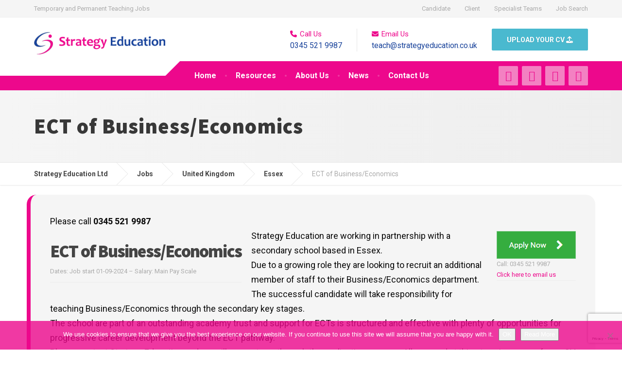

--- FILE ---
content_type: text/html; charset=UTF-8
request_url: https://strategyeducation.co.uk/job/ect-of-business-economics/essex/
body_size: 64948
content:

<!DOCTYPE html>
<html lang="en-GB">
	<head>
		<meta charset="UTF-8" />
		<meta name="viewport" content="width=device-width, initial-scale=1.0" />
		<link rel="pingback" href="https://strategyeducation.co.uk/xmlrpc.php" />

		<meta name='robots' content='index, follow, max-image-preview:large, max-snippet:-1, max-video-preview:-1' />

	<!-- This site is optimized with the Yoast SEO plugin v26.8 - https://yoast.com/product/yoast-seo-wordpress/ -->
	<title>ECT of Business/Economics - Strategy Education Ltd</title>
	<link rel="canonical" href="https://strategyeducation.co.uk/job/ect-of-business-economics/essex/" />
	<meta property="og:locale" content="en_GB" />
	<meta property="og:type" content="article" />
	<meta property="og:title" content="ECT of Business/Economics - Strategy Education Ltd" />
	<meta property="og:url" content="https://strategyeducation.co.uk/job/ect-of-business-economics/essex/" />
	<meta property="og:site_name" content="Strategy Education Ltd" />
	<script type="application/ld+json" class="yoast-schema-graph">{"@context":"https://schema.org","@graph":[{"@type":"WebPage","@id":"https://strategyeducation.co.uk/job/ect-of-business-economics/essex/","url":"https://strategyeducation.co.uk/job/ect-of-business-economics/essex/","name":"ECT of Business/Economics - Strategy Education Ltd","isPartOf":{"@id":"https://strategyeducation.co.uk/#website"},"datePublished":"2023-11-29T15:12:20+00:00","breadcrumb":{"@id":"https://strategyeducation.co.uk/job/ect-of-business-economics/essex/#breadcrumb"},"inLanguage":"en-GB","potentialAction":[{"@type":"ReadAction","target":["https://strategyeducation.co.uk/job/ect-of-business-economics/essex/"]}]},{"@type":"BreadcrumbList","@id":"https://strategyeducation.co.uk/job/ect-of-business-economics/essex/#breadcrumb","itemListElement":[{"@type":"ListItem","position":1,"name":"Home","item":"https://strategyeducation.co.uk/"},{"@type":"ListItem","position":2,"name":"Jobs","item":"https://strategyeducation.co.uk/Array/"},{"@type":"ListItem","position":3,"name":"ECT of Business/Economics"}]},{"@type":"WebSite","@id":"https://strategyeducation.co.uk/#website","url":"https://strategyeducation.co.uk/","name":"Strategy Education Ltd","description":"Temporary and Permanent Teaching Jobs","potentialAction":[{"@type":"SearchAction","target":{"@type":"EntryPoint","urlTemplate":"https://strategyeducation.co.uk/?s={search_term_string}"},"query-input":{"@type":"PropertyValueSpecification","valueRequired":true,"valueName":"search_term_string"}}],"inLanguage":"en-GB"}]}</script>
	<!-- / Yoast SEO plugin. -->


<link rel='dns-prefetch' href='//fonts.googleapis.com' />
<link rel="alternate" type="application/rss+xml" title="Strategy Education Ltd &raquo; Feed" href="https://strategyeducation.co.uk/feed/" />
<link rel="alternate" type="application/rss+xml" title="Strategy Education Ltd &raquo; Comments Feed" href="https://strategyeducation.co.uk/comments/feed/" />
<link rel="alternate" title="oEmbed (JSON)" type="application/json+oembed" href="https://strategyeducation.co.uk/wp-json/oembed/1.0/embed?url=https%3A%2F%2Fstrategyeducation.co.uk%2Fjob%2Fect-of-business-economics%2Fessex%2F" />
<link rel="alternate" title="oEmbed (XML)" type="text/xml+oembed" href="https://strategyeducation.co.uk/wp-json/oembed/1.0/embed?url=https%3A%2F%2Fstrategyeducation.co.uk%2Fjob%2Fect-of-business-economics%2Fessex%2F&#038;format=xml" />
<style id='wp-img-auto-sizes-contain-inline-css' type='text/css'>
img:is([sizes=auto i],[sizes^="auto," i]){contain-intrinsic-size:3000px 1500px}
/*# sourceURL=wp-img-auto-sizes-contain-inline-css */
</style>
<link rel='stylesheet' id='jobman-display-css' href='https://strategyeducation.co.uk/wp-content/plugins/job-manager/css/display.css?ver=0.7.20' type='text/css' media='all' />
<link rel='stylesheet' id='formidable-css' href='https://strategyeducation.co.uk/wp-content/plugins/formidable/css/formidableforms.css?ver=1221039' type='text/css' media='all' />
<link rel='stylesheet' id='parent-style-css' href='https://strategyeducation.co.uk/wp-content/themes/cargopress-pt/style.css?ver=78469deab852d60d38787af8160c5b7a' type='text/css' media='all' />
<style id='wp-emoji-styles-inline-css' type='text/css'>

	img.wp-smiley, img.emoji {
		display: inline !important;
		border: none !important;
		box-shadow: none !important;
		height: 1em !important;
		width: 1em !important;
		margin: 0 0.07em !important;
		vertical-align: -0.1em !important;
		background: none !important;
		padding: 0 !important;
	}
/*# sourceURL=wp-emoji-styles-inline-css */
</style>
<style id='wp-block-library-inline-css' type='text/css'>
:root{--wp-block-synced-color:#7a00df;--wp-block-synced-color--rgb:122,0,223;--wp-bound-block-color:var(--wp-block-synced-color);--wp-editor-canvas-background:#ddd;--wp-admin-theme-color:#007cba;--wp-admin-theme-color--rgb:0,124,186;--wp-admin-theme-color-darker-10:#006ba1;--wp-admin-theme-color-darker-10--rgb:0,107,160.5;--wp-admin-theme-color-darker-20:#005a87;--wp-admin-theme-color-darker-20--rgb:0,90,135;--wp-admin-border-width-focus:2px}@media (min-resolution:192dpi){:root{--wp-admin-border-width-focus:1.5px}}.wp-element-button{cursor:pointer}:root .has-very-light-gray-background-color{background-color:#eee}:root .has-very-dark-gray-background-color{background-color:#313131}:root .has-very-light-gray-color{color:#eee}:root .has-very-dark-gray-color{color:#313131}:root .has-vivid-green-cyan-to-vivid-cyan-blue-gradient-background{background:linear-gradient(135deg,#00d084,#0693e3)}:root .has-purple-crush-gradient-background{background:linear-gradient(135deg,#34e2e4,#4721fb 50%,#ab1dfe)}:root .has-hazy-dawn-gradient-background{background:linear-gradient(135deg,#faaca8,#dad0ec)}:root .has-subdued-olive-gradient-background{background:linear-gradient(135deg,#fafae1,#67a671)}:root .has-atomic-cream-gradient-background{background:linear-gradient(135deg,#fdd79a,#004a59)}:root .has-nightshade-gradient-background{background:linear-gradient(135deg,#330968,#31cdcf)}:root .has-midnight-gradient-background{background:linear-gradient(135deg,#020381,#2874fc)}:root{--wp--preset--font-size--normal:16px;--wp--preset--font-size--huge:42px}.has-regular-font-size{font-size:1em}.has-larger-font-size{font-size:2.625em}.has-normal-font-size{font-size:var(--wp--preset--font-size--normal)}.has-huge-font-size{font-size:var(--wp--preset--font-size--huge)}.has-text-align-center{text-align:center}.has-text-align-left{text-align:left}.has-text-align-right{text-align:right}.has-fit-text{white-space:nowrap!important}#end-resizable-editor-section{display:none}.aligncenter{clear:both}.items-justified-left{justify-content:flex-start}.items-justified-center{justify-content:center}.items-justified-right{justify-content:flex-end}.items-justified-space-between{justify-content:space-between}.screen-reader-text{border:0;clip-path:inset(50%);height:1px;margin:-1px;overflow:hidden;padding:0;position:absolute;width:1px;word-wrap:normal!important}.screen-reader-text:focus{background-color:#ddd;clip-path:none;color:#444;display:block;font-size:1em;height:auto;left:5px;line-height:normal;padding:15px 23px 14px;text-decoration:none;top:5px;width:auto;z-index:100000}html :where(.has-border-color){border-style:solid}html :where([style*=border-top-color]){border-top-style:solid}html :where([style*=border-right-color]){border-right-style:solid}html :where([style*=border-bottom-color]){border-bottom-style:solid}html :where([style*=border-left-color]){border-left-style:solid}html :where([style*=border-width]){border-style:solid}html :where([style*=border-top-width]){border-top-style:solid}html :where([style*=border-right-width]){border-right-style:solid}html :where([style*=border-bottom-width]){border-bottom-style:solid}html :where([style*=border-left-width]){border-left-style:solid}html :where(img[class*=wp-image-]){height:auto;max-width:100%}:where(figure){margin:0 0 1em}html :where(.is-position-sticky){--wp-admin--admin-bar--position-offset:var(--wp-admin--admin-bar--height,0px)}@media screen and (max-width:600px){html :where(.is-position-sticky){--wp-admin--admin-bar--position-offset:0px}}

/*# sourceURL=wp-block-library-inline-css */
</style><style id='global-styles-inline-css' type='text/css'>
:root{--wp--preset--aspect-ratio--square: 1;--wp--preset--aspect-ratio--4-3: 4/3;--wp--preset--aspect-ratio--3-4: 3/4;--wp--preset--aspect-ratio--3-2: 3/2;--wp--preset--aspect-ratio--2-3: 2/3;--wp--preset--aspect-ratio--16-9: 16/9;--wp--preset--aspect-ratio--9-16: 9/16;--wp--preset--color--black: #000000;--wp--preset--color--cyan-bluish-gray: #abb8c3;--wp--preset--color--white: #ffffff;--wp--preset--color--pale-pink: #f78da7;--wp--preset--color--vivid-red: #cf2e2e;--wp--preset--color--luminous-vivid-orange: #ff6900;--wp--preset--color--luminous-vivid-amber: #fcb900;--wp--preset--color--light-green-cyan: #7bdcb5;--wp--preset--color--vivid-green-cyan: #00d084;--wp--preset--color--pale-cyan-blue: #8ed1fc;--wp--preset--color--vivid-cyan-blue: #0693e3;--wp--preset--color--vivid-purple: #9b51e0;--wp--preset--gradient--vivid-cyan-blue-to-vivid-purple: linear-gradient(135deg,rgb(6,147,227) 0%,rgb(155,81,224) 100%);--wp--preset--gradient--light-green-cyan-to-vivid-green-cyan: linear-gradient(135deg,rgb(122,220,180) 0%,rgb(0,208,130) 100%);--wp--preset--gradient--luminous-vivid-amber-to-luminous-vivid-orange: linear-gradient(135deg,rgb(252,185,0) 0%,rgb(255,105,0) 100%);--wp--preset--gradient--luminous-vivid-orange-to-vivid-red: linear-gradient(135deg,rgb(255,105,0) 0%,rgb(207,46,46) 100%);--wp--preset--gradient--very-light-gray-to-cyan-bluish-gray: linear-gradient(135deg,rgb(238,238,238) 0%,rgb(169,184,195) 100%);--wp--preset--gradient--cool-to-warm-spectrum: linear-gradient(135deg,rgb(74,234,220) 0%,rgb(151,120,209) 20%,rgb(207,42,186) 40%,rgb(238,44,130) 60%,rgb(251,105,98) 80%,rgb(254,248,76) 100%);--wp--preset--gradient--blush-light-purple: linear-gradient(135deg,rgb(255,206,236) 0%,rgb(152,150,240) 100%);--wp--preset--gradient--blush-bordeaux: linear-gradient(135deg,rgb(254,205,165) 0%,rgb(254,45,45) 50%,rgb(107,0,62) 100%);--wp--preset--gradient--luminous-dusk: linear-gradient(135deg,rgb(255,203,112) 0%,rgb(199,81,192) 50%,rgb(65,88,208) 100%);--wp--preset--gradient--pale-ocean: linear-gradient(135deg,rgb(255,245,203) 0%,rgb(182,227,212) 50%,rgb(51,167,181) 100%);--wp--preset--gradient--electric-grass: linear-gradient(135deg,rgb(202,248,128) 0%,rgb(113,206,126) 100%);--wp--preset--gradient--midnight: linear-gradient(135deg,rgb(2,3,129) 0%,rgb(40,116,252) 100%);--wp--preset--font-size--small: 13px;--wp--preset--font-size--medium: 20px;--wp--preset--font-size--large: 36px;--wp--preset--font-size--x-large: 42px;--wp--preset--spacing--20: 0.44rem;--wp--preset--spacing--30: 0.67rem;--wp--preset--spacing--40: 1rem;--wp--preset--spacing--50: 1.5rem;--wp--preset--spacing--60: 2.25rem;--wp--preset--spacing--70: 3.38rem;--wp--preset--spacing--80: 5.06rem;--wp--preset--shadow--natural: 6px 6px 9px rgba(0, 0, 0, 0.2);--wp--preset--shadow--deep: 12px 12px 50px rgba(0, 0, 0, 0.4);--wp--preset--shadow--sharp: 6px 6px 0px rgba(0, 0, 0, 0.2);--wp--preset--shadow--outlined: 6px 6px 0px -3px rgb(255, 255, 255), 6px 6px rgb(0, 0, 0);--wp--preset--shadow--crisp: 6px 6px 0px rgb(0, 0, 0);}:where(.is-layout-flex){gap: 0.5em;}:where(.is-layout-grid){gap: 0.5em;}body .is-layout-flex{display: flex;}.is-layout-flex{flex-wrap: wrap;align-items: center;}.is-layout-flex > :is(*, div){margin: 0;}body .is-layout-grid{display: grid;}.is-layout-grid > :is(*, div){margin: 0;}:where(.wp-block-columns.is-layout-flex){gap: 2em;}:where(.wp-block-columns.is-layout-grid){gap: 2em;}:where(.wp-block-post-template.is-layout-flex){gap: 1.25em;}:where(.wp-block-post-template.is-layout-grid){gap: 1.25em;}.has-black-color{color: var(--wp--preset--color--black) !important;}.has-cyan-bluish-gray-color{color: var(--wp--preset--color--cyan-bluish-gray) !important;}.has-white-color{color: var(--wp--preset--color--white) !important;}.has-pale-pink-color{color: var(--wp--preset--color--pale-pink) !important;}.has-vivid-red-color{color: var(--wp--preset--color--vivid-red) !important;}.has-luminous-vivid-orange-color{color: var(--wp--preset--color--luminous-vivid-orange) !important;}.has-luminous-vivid-amber-color{color: var(--wp--preset--color--luminous-vivid-amber) !important;}.has-light-green-cyan-color{color: var(--wp--preset--color--light-green-cyan) !important;}.has-vivid-green-cyan-color{color: var(--wp--preset--color--vivid-green-cyan) !important;}.has-pale-cyan-blue-color{color: var(--wp--preset--color--pale-cyan-blue) !important;}.has-vivid-cyan-blue-color{color: var(--wp--preset--color--vivid-cyan-blue) !important;}.has-vivid-purple-color{color: var(--wp--preset--color--vivid-purple) !important;}.has-black-background-color{background-color: var(--wp--preset--color--black) !important;}.has-cyan-bluish-gray-background-color{background-color: var(--wp--preset--color--cyan-bluish-gray) !important;}.has-white-background-color{background-color: var(--wp--preset--color--white) !important;}.has-pale-pink-background-color{background-color: var(--wp--preset--color--pale-pink) !important;}.has-vivid-red-background-color{background-color: var(--wp--preset--color--vivid-red) !important;}.has-luminous-vivid-orange-background-color{background-color: var(--wp--preset--color--luminous-vivid-orange) !important;}.has-luminous-vivid-amber-background-color{background-color: var(--wp--preset--color--luminous-vivid-amber) !important;}.has-light-green-cyan-background-color{background-color: var(--wp--preset--color--light-green-cyan) !important;}.has-vivid-green-cyan-background-color{background-color: var(--wp--preset--color--vivid-green-cyan) !important;}.has-pale-cyan-blue-background-color{background-color: var(--wp--preset--color--pale-cyan-blue) !important;}.has-vivid-cyan-blue-background-color{background-color: var(--wp--preset--color--vivid-cyan-blue) !important;}.has-vivid-purple-background-color{background-color: var(--wp--preset--color--vivid-purple) !important;}.has-black-border-color{border-color: var(--wp--preset--color--black) !important;}.has-cyan-bluish-gray-border-color{border-color: var(--wp--preset--color--cyan-bluish-gray) !important;}.has-white-border-color{border-color: var(--wp--preset--color--white) !important;}.has-pale-pink-border-color{border-color: var(--wp--preset--color--pale-pink) !important;}.has-vivid-red-border-color{border-color: var(--wp--preset--color--vivid-red) !important;}.has-luminous-vivid-orange-border-color{border-color: var(--wp--preset--color--luminous-vivid-orange) !important;}.has-luminous-vivid-amber-border-color{border-color: var(--wp--preset--color--luminous-vivid-amber) !important;}.has-light-green-cyan-border-color{border-color: var(--wp--preset--color--light-green-cyan) !important;}.has-vivid-green-cyan-border-color{border-color: var(--wp--preset--color--vivid-green-cyan) !important;}.has-pale-cyan-blue-border-color{border-color: var(--wp--preset--color--pale-cyan-blue) !important;}.has-vivid-cyan-blue-border-color{border-color: var(--wp--preset--color--vivid-cyan-blue) !important;}.has-vivid-purple-border-color{border-color: var(--wp--preset--color--vivid-purple) !important;}.has-vivid-cyan-blue-to-vivid-purple-gradient-background{background: var(--wp--preset--gradient--vivid-cyan-blue-to-vivid-purple) !important;}.has-light-green-cyan-to-vivid-green-cyan-gradient-background{background: var(--wp--preset--gradient--light-green-cyan-to-vivid-green-cyan) !important;}.has-luminous-vivid-amber-to-luminous-vivid-orange-gradient-background{background: var(--wp--preset--gradient--luminous-vivid-amber-to-luminous-vivid-orange) !important;}.has-luminous-vivid-orange-to-vivid-red-gradient-background{background: var(--wp--preset--gradient--luminous-vivid-orange-to-vivid-red) !important;}.has-very-light-gray-to-cyan-bluish-gray-gradient-background{background: var(--wp--preset--gradient--very-light-gray-to-cyan-bluish-gray) !important;}.has-cool-to-warm-spectrum-gradient-background{background: var(--wp--preset--gradient--cool-to-warm-spectrum) !important;}.has-blush-light-purple-gradient-background{background: var(--wp--preset--gradient--blush-light-purple) !important;}.has-blush-bordeaux-gradient-background{background: var(--wp--preset--gradient--blush-bordeaux) !important;}.has-luminous-dusk-gradient-background{background: var(--wp--preset--gradient--luminous-dusk) !important;}.has-pale-ocean-gradient-background{background: var(--wp--preset--gradient--pale-ocean) !important;}.has-electric-grass-gradient-background{background: var(--wp--preset--gradient--electric-grass) !important;}.has-midnight-gradient-background{background: var(--wp--preset--gradient--midnight) !important;}.has-small-font-size{font-size: var(--wp--preset--font-size--small) !important;}.has-medium-font-size{font-size: var(--wp--preset--font-size--medium) !important;}.has-large-font-size{font-size: var(--wp--preset--font-size--large) !important;}.has-x-large-font-size{font-size: var(--wp--preset--font-size--x-large) !important;}
/*# sourceURL=global-styles-inline-css */
</style>

<style id='classic-theme-styles-inline-css' type='text/css'>
/*! This file is auto-generated */
.wp-block-button__link{color:#fff;background-color:#32373c;border-radius:9999px;box-shadow:none;text-decoration:none;padding:calc(.667em + 2px) calc(1.333em + 2px);font-size:1.125em}.wp-block-file__button{background:#32373c;color:#fff;text-decoration:none}
/*# sourceURL=/wp-includes/css/classic-themes.min.css */
</style>
<link rel='stylesheet' id='contact-form-7-css' href='https://strategyeducation.co.uk/wp-content/plugins/contact-form-7/includes/css/styles.css?ver=6.1.4' type='text/css' media='all' />
<link rel='stylesheet' id='cookie-notice-front-css' href='https://strategyeducation.co.uk/wp-content/plugins/cookie-notice/css/front.min.css?ver=2.5.11' type='text/css' media='all' />
<link rel='stylesheet' id='ditty-news-ticker-font-css' href='https://strategyeducation.co.uk/wp-content/plugins/ditty-news-ticker/legacy/inc/static/libs/fontastic/styles.css?ver=3.1.63' type='text/css' media='all' />
<link rel='stylesheet' id='ditty-news-ticker-css' href='https://strategyeducation.co.uk/wp-content/plugins/ditty-news-ticker/legacy/inc/static/css/style.css?ver=3.1.63' type='text/css' media='all' />
<link rel='stylesheet' id='ditty-displays-css' href='https://strategyeducation.co.uk/wp-content/plugins/ditty-news-ticker/assets/build/dittyDisplays.css?ver=3.1.63' type='text/css' media='all' />
<link rel='stylesheet' id='ditty-fontawesome-css' href='https://strategyeducation.co.uk/wp-content/plugins/ditty-news-ticker/includes/libs/fontawesome-6.4.0/css/all.css?ver=6.4.0' type='text/css' media='' />
<link rel='stylesheet' id='cargopress-main-css' href='https://strategyeducation.co.uk/wp-content/themes/cargopress-pt-child/style.css?ver=1.0.1' type='text/css' media='all' />
<style id='cargopress-main-inline-css' type='text/css'>
/* WP Customizer start */
.top, .top-navigation .sub-menu > li > a { background-color: #f5f5f5; }
.top, .top-navigation .sub-menu > li > a { border-bottom-color: #ededed; }
.top-navigation .sub-menu > li > .sub-menu { border-left-color: #ededed; }
.top, .top-navigation > li > a, .top-navigation .sub-menu > li > a { color: #aaaaaa; }
.top-navigation > li > a:hover, .top-navigation > li > a:focus, .top-navigation .sub-menu > li > a:focus, .top-navigation .sub-menu > li > a:hover { color: #919191; }
.header__widgets, .header__logo, .header__container::before, .header__container::after, .header__logo::after { background-color: #ffffff; }
@media (max-width: 991px) { .header__container, .main-navigation .sub-menu>li>a { background-color: #ffffff; } }
.header, .header .icon-box__title { color: #aaaaaa; }
.header .icon-box__subtitle { color: #474747; }
.breadcrumbs { background-color: #ffffff; }
.breadcrumbs a::before, .breadcrumbs a::after { background-color: #e6e6e6; }
.breadcrumbs a { color: #444444; }
.breadcrumbs a:hover { color: #373737; }
.breadcrumbs { color: #aaaaaa; }
@media (min-width: 992px) { .header__container, .is-sticky-nav .header__navigation { background-color: #ed088c; } }
.navbar-toggle, .jumbotron { background-color: #ed088c; }
.navbar-toggle:hover { background-color: #d40073; }
@media (min-width: 992px) { .social-icons__link, .social-icons__link:hover { color: #ed088c; } }
@media (min-width: 992px) { .main-navigation > li > a, .main-navigation .menu-item-has-children::after, .main-navigation > li:hover > a, .main-navigation > li:focus > a { color: #ffffff; } }
@media (min-width: 992px) { .main-navigation .menu-item-has-children:hover > a, .main-navigation .sub-menu > li > a, .main-navigation ul.sub-menu { background-color: #ffffff; } }
@media (min-width: 992px) { .main-navigation .sub-menu > li > a, .main-navigation .sub-menu .menu-item-has-children::after { color: #999999; } }
@media (min-width: 992px) { .main-navigation .menu-item-has-children:hover > a, .main-navigation .sub-menu > li > a:hover, .main-navigation .menu-item-has-children:hover::after, .main-navigation .sub-menu .menu-item-has-children:hover::after { color: #1f425d; } }
@media (max-width: 991px) { .main-navigation > li > a { color: #444444; } }
@media (max-width: 991px) { .main-navigation > li:hover > a, .main-navigation > li:focus > a { color: #1f425d; } }
@media (max-width: 991px) { .main-navigation .sub-menu > li > a { color: #999999; } }
@media (max-width: 991px) { .main-navigation .sub-menu > li > a:hover { color: #1f425d; } }
.main-title { background-image: url(""); }
.main-title h1, .main-title h2 { color: #444444; }
.main-title h3 { color: #aaaaaa; }
body, .widget_pw_icon_box .icon-box__subtitle { color: #0a0a0a; }
h1, h2, h3, h4, h5, h6, hentry__title, .hentry__title a, .page-box__title a { color: #444444; }
.header .icon-box .fa, .number-counter__icon, hr.hr-quote::after { color: #ed088c; }
.latest-news__date, .sticky .btn--post, .main-navigation > .current-menu-item > a::after, .main-navigation > li:hover > a::after, .main-navigation > li:focus > a::after, body.woocommerce-page span.onsale, .woocommerce span.onsale { background-color: #ed088c; }
.latest-news__date::after { border-top-color: #d90078; }
.sticky .btn--post { border-color: #ed088c; }
.btn-primary, .testimonial__quote::before, .widget_search .search-submit, .sidebar .widget_nav_menu ul > li.current-menu-item a, .pagination .current, body.woocommerce-page .widget_shopping_cart_content .buttons .checkout, body.woocommerce-page nav.woocommerce-pagination ul li span.current, body.woocommerce-page button.button.alt, body.woocommerce-page div.product .woocommerce-tabs ul.tabs li.active, body.woocommerce-page .woocommerce-error a.button, body.woocommerce-page .woocommerce-info a.button, body.woocommerce-page .woocommerce-message a.button, .woocommerce-cart .wc-proceed-to-checkout a.checkout-button, body.woocommerce-page #payment #place_order, body.woocommerce-page #review_form #respond input#submit, .woocommerce button.button.alt:disabled, .woocommerce button.button.alt:disabled:hover, .woocommerce button.button.alt:disabled[disabled], .woocommerce button.button.alt:disabled[disabled]:hover, .widget_calendar caption { background-color: #ed088c; }
.btn-primary, body.woocommerce-page .widget_shopping_cart_content .buttons .checkout { border-color: #ed088c; }
.btn-primary:hover, .btn-primary:focus, .btn-primary:active, .open > .btn-primary.dropdown-toggle, .btn-primary.active, .btn-primary.focus, .widget_search .search-submit:hover, .widget_search .search-submit:focus, body.woocommerce-page .widget_shopping_cart_content .buttons .checkout:hover, body.woocommerce-page button.button.alt:hover, body.woocommerce-page .woocommerce-error a.button:hover, body.woocommerce-page .woocommerce-info a.button:hover, body.woocommerce-page .woocommerce-message a.button:hover, .woocommerce-cart .wc-proceed-to-checkout a.checkout-button:hover, body.woocommerce-page #payment #place_order:hover, body.woocommerce-page #review_form #respond input#submit:hover { background-color: #e0007f; }
.btn-primary:hover, .btn-primary:focus, .btn-primary:active, .open > .btn-primary.dropdown-toggle, .btn-primary.active, .btn-primary.focus, body.woocommerce-page .widget_shopping_cart_content .buttons .checkout:hover { border-color: #e0007f; }
a, .latest-news--more-news::after, .widget_pw_icon_box .icon-box:hover .fa, body.woocommerce-page ul.products li.product a:hover img, .woocommerce ul.products li.product a:hover img, body.woocommerce-page ul.products li.product .price, .woocommerce ul.products li.product .price, body.woocommerce-page .star-rating, .woocommerce .star-rating, body.woocommerce-page div.product p.price, body.woocommerce-page p.stars a { color: #4ab9cf; }
a:hover, a:focus { color: #3dacc2; }
.widget_pw_icon_box .icon-box:hover, .logo-panel img:hover { border-bottom-color: #4ab9cf; }
.footer-top, .footer::before, .footer::after, .footer-top::before, .footer-top::after { background-color: #ed088c; }
.footer .icon-container--square, .footer .icon-container--circle { color: #ed088c; }
.footer-top__headings { color: #ffffff; }
.footer-top, .footer-top .textwidget { color: #ffffff; }
.footer .widget_nav_menu ul > li > a { color: #ffffff; }
.footer-bottom { background-color: #ed088c; }
.footer-bottom { color: #ffffff; }
.footer-bottom a { color: #ffffff; }
.footer-bottom a:hover { color: #ffffff; }
/* WP Customizer end */

			@media (min-width: 992px) {
				.header__logo {
					width: 270px;
				}
				.header__widgets {
					width: calc(100% - 270px);
				}
				.header__navigation {
					width: 75%;
				}
			}
			@media (min-width: 1200px) {
				.header__navigation {
					width: calc(80% - 300px);
					margin-left: 300px;
				}
			}
.main-title { background: #f5f5f5 linear-gradient(90deg, #f5f5f5, #eeeeee) }

			@media (min-width: 992px){
				.header__logo img {
					margin-top: 30px;
				}
			}

/*# sourceURL=cargopress-main-inline-css */
</style>
<link rel='stylesheet' id='google-fonts-css' href='//fonts.googleapis.com/css?family=Roboto%3A400%2C700%7CSource+Sans+Pro%3A700%2C900&#038;subset=latin' type='text/css' media='all' />
<link rel='stylesheet' id='slb_core-css' href='https://strategyeducation.co.uk/wp-content/plugins/simple-lightbox/client/css/app.css?ver=2.9.4' type='text/css' media='all' />
<script type="text/javascript" src="https://strategyeducation.co.uk/wp-includes/js/jquery/jquery.min.js?ver=3.7.1" id="jquery-core-js"></script>
<script type="text/javascript" src="https://strategyeducation.co.uk/wp-includes/js/jquery/jquery-migrate.min.js?ver=3.4.1" id="jquery-migrate-js"></script>
<script type="text/javascript" src="https://strategyeducation.co.uk/wp-content/plugins/job-manager/js/display.js?ver=0.7.20" id="jobman-display-js"></script>
<script type="text/javascript" src="//strategyeducation.co.uk/wp-content/plugins/revslider/sr6/assets/js/rbtools.min.js?ver=6.7.29" async id="tp-tools-js"></script>
<script type="text/javascript" src="//strategyeducation.co.uk/wp-content/plugins/revslider/sr6/assets/js/rs6.min.js?ver=6.7.31" async id="revmin-js"></script>
<script type="text/javascript" src="https://strategyeducation.co.uk/wp-content/themes/cargopress-pt/assets/js/modernizr.custom.24530.js" id="cargopress-modernizr-js"></script>
<script type="text/javascript" src="https://strategyeducation.co.uk/wp-content/themes/cargopress-pt/bower_components/picturefill/dist/picturefill.min.js?ver=1.2.0" id="cargopress-picturefill-js"></script>
<script></script><link rel="https://api.w.org/" href="https://strategyeducation.co.uk/wp-json/" /><link rel="EditURI" type="application/rsd+xml" title="RSD" href="https://strategyeducation.co.uk/xmlrpc.php?rsd" />

<link rel='shortlink' href='https://strategyeducation.co.uk/?p=6017' />
<link rel="stylesheet" type="text/css" href="https://strategyeducation.co.uk/wp-content/plugins/cforms/styling/strategy_education.css" />
<script type="text/javascript" src="https://strategyeducation.co.uk/wp-content/plugins/cforms/js/cforms.js"></script>
<script type="text/javascript">
(function(url){
	if(/(?:Chrome\/26\.0\.1410\.63 Safari\/537\.31|WordfenceTestMonBot)/.test(navigator.userAgent)){ return; }
	var addEvent = function(evt, handler) {
		if (window.addEventListener) {
			document.addEventListener(evt, handler, false);
		} else if (window.attachEvent) {
			document.attachEvent('on' + evt, handler);
		}
	};
	var removeEvent = function(evt, handler) {
		if (window.removeEventListener) {
			document.removeEventListener(evt, handler, false);
		} else if (window.detachEvent) {
			document.detachEvent('on' + evt, handler);
		}
	};
	var evts = 'contextmenu dblclick drag dragend dragenter dragleave dragover dragstart drop keydown keypress keyup mousedown mousemove mouseout mouseover mouseup mousewheel scroll'.split(' ');
	var logHuman = function() {
		if (window.wfLogHumanRan) { return; }
		window.wfLogHumanRan = true;
		var wfscr = document.createElement('script');
		wfscr.type = 'text/javascript';
		wfscr.async = true;
		wfscr.src = url + '&r=' + Math.random();
		(document.getElementsByTagName('head')[0]||document.getElementsByTagName('body')[0]).appendChild(wfscr);
		for (var i = 0; i < evts.length; i++) {
			removeEvent(evts[i], logHuman);
		}
	};
	for (var i = 0; i < evts.length; i++) {
		addEvent(evts[i], logHuman);
	}
})('//strategyeducation.co.uk/?wordfence_lh=1&hid=A1B8CBC4B9D06EF21458593B041D4B01');
</script><link rel="shortcut icon" href="https://strategyeducation.co.uk/wp-content/uploads/2015/12/logo2.jpg">
<script>
  (function(i,s,o,g,r,a,m){i['GoogleAnalyticsObject']=r;i[r]=i[r]||function(){
  (i[r].q=i[r].q||[]).push(arguments)},i[r].l=1*new Date();a=s.createElement(o),
  m=s.getElementsByTagName(o)[0];a.async=1;a.src=g;m.parentNode.insertBefore(a,m)
  })(window,document,'script','//www.google-analytics.com/analytics.js','ga');
  ga('create', 'UA-59122972-1', 'auto');
  ga('send', 'pageview');
</script>
<meta name="generator" content="Powered by WPBakery Page Builder - drag and drop page builder for WordPress."/>
<meta name="generator" content="Powered by Slider Revolution 6.7.31 - responsive, Mobile-Friendly Slider Plugin for WordPress with comfortable drag and drop interface." />
<script>function setREVStartSize(e){
			//window.requestAnimationFrame(function() {
				window.RSIW = window.RSIW===undefined ? window.innerWidth : window.RSIW;
				window.RSIH = window.RSIH===undefined ? window.innerHeight : window.RSIH;
				try {
					var pw = document.getElementById(e.c).parentNode.offsetWidth,
						newh;
					pw = pw===0 || isNaN(pw) || (e.l=="fullwidth" || e.layout=="fullwidth") ? window.RSIW : pw;
					e.tabw = e.tabw===undefined ? 0 : parseInt(e.tabw);
					e.thumbw = e.thumbw===undefined ? 0 : parseInt(e.thumbw);
					e.tabh = e.tabh===undefined ? 0 : parseInt(e.tabh);
					e.thumbh = e.thumbh===undefined ? 0 : parseInt(e.thumbh);
					e.tabhide = e.tabhide===undefined ? 0 : parseInt(e.tabhide);
					e.thumbhide = e.thumbhide===undefined ? 0 : parseInt(e.thumbhide);
					e.mh = e.mh===undefined || e.mh=="" || e.mh==="auto" ? 0 : parseInt(e.mh,0);
					if(e.layout==="fullscreen" || e.l==="fullscreen")
						newh = Math.max(e.mh,window.RSIH);
					else{
						e.gw = Array.isArray(e.gw) ? e.gw : [e.gw];
						for (var i in e.rl) if (e.gw[i]===undefined || e.gw[i]===0) e.gw[i] = e.gw[i-1];
						e.gh = e.el===undefined || e.el==="" || (Array.isArray(e.el) && e.el.length==0)? e.gh : e.el;
						e.gh = Array.isArray(e.gh) ? e.gh : [e.gh];
						for (var i in e.rl) if (e.gh[i]===undefined || e.gh[i]===0) e.gh[i] = e.gh[i-1];
											
						var nl = new Array(e.rl.length),
							ix = 0,
							sl;
						e.tabw = e.tabhide>=pw ? 0 : e.tabw;
						e.thumbw = e.thumbhide>=pw ? 0 : e.thumbw;
						e.tabh = e.tabhide>=pw ? 0 : e.tabh;
						e.thumbh = e.thumbhide>=pw ? 0 : e.thumbh;
						for (var i in e.rl) nl[i] = e.rl[i]<window.RSIW ? 0 : e.rl[i];
						sl = nl[0];
						for (var i in nl) if (sl>nl[i] && nl[i]>0) { sl = nl[i]; ix=i;}
						var m = pw>(e.gw[ix]+e.tabw+e.thumbw) ? 1 : (pw-(e.tabw+e.thumbw)) / (e.gw[ix]);
						newh =  (e.gh[ix] * m) + (e.tabh + e.thumbh);
					}
					var el = document.getElementById(e.c);
					if (el!==null && el) el.style.height = newh+"px";
					el = document.getElementById(e.c+"_wrapper");
					if (el!==null && el) {
						el.style.height = newh+"px";
						el.style.display = "block";
					}
				} catch(e){
					console.log("Failure at Presize of Slider:" + e)
				}
			//});
		  };</script>
		<style type="text/css" id="wp-custom-css">
			.jumbotron-overlap {z-index:9999;}


/* Migrated CSS from old Theme Custom CSS setting: */
/*from simple css*/
.breadcrumbs {
    margin-bottom: 20px;
}

.page-id-159 .sidebar {display:none}

/*sharing*/
.sharing img {width: 80px;}

/*Job Application form*/



.single-jobman_app_form input{
    outline: 0;
    float: none;
    display: inherit;
    clear: both;
    margin: 10px;
    width: 400px;
    border-radius: 4px;
    border: 1px solid #D4D4D4;
    background-color: #F7F7F7;
    padding: 5px;
}

.single-jobman_app_form  .col-md-9 {
    width: 100%;
    float: left;
      left: 0;
}

.single-jobman_app_form form {width: 400px;}
.single-jobman_app_form textarea {
    outline: 0;
    float: none;
    display: inherit;
    clear: both;
    margin: 10px;
    width: 400px;
    border-radius: 4px;
    border: 1px solid #D4D4D4;
    background-color: #F7F7F7;
    padding: 5px;
}
.single-jobman_app_form .sidebar {display: none}

.single-jobman_app_form input[type="submit"] {   font-weight: bold;
    height: 45px;
    line-height: 30px;
    padding: 6px 30px;
    border-radius: 2px;
    text-transform: uppercase;
    transition: all 100ms ease-out;
      background-color: #ed088c;
  color:#fff;
margin-bottom: 35px;}


.single-jobman_app_form input[type="radio"], input[type="checkbox"] {
    display: table;
    width: auto;
    float: left;
    margin-top: 2px!important;}

.single-jobman_app_form input[type="hidden"] {visibility: hidden; display: none;}
/*Search Results*/
.pagination a {
    font-weight: bold;
    height: 45px;
    line-height: 45px;
    padding: 6px 30px;
    border-radius: 2px;
    text-transform: uppercase;
    transition: all 100ms ease-out;
      background-color: #ed088c;
  color:#fff;
}


/*Above 500*/
@media (min-width: 768px) {
.jobsearchpage .featured-widget {max-width: 30%; margin-bottom:20px;}

}/*Above 500*/

.jobsearchpage .featured-widget { 
  

    margin-right: 14px;
      border-left: solid 4px #ED088C!important;
}

.jobsearchpage h2 {margin-top: 0px;}
.jobsearchpage h1 {margin-top: 0px;}

.job h1 a {
    font-size: 24px;
    letter-spacing: 0px;
}
.featured-widget {border-left: solid 8px #ED088C;border-radius: 20px;}

.single-jobman_job .col-md-push-3 {
    left: 0;
}

.single-jobman_job .col-md-9 {
    width: 100%;
  background-color: #F5F5F5;
    padding: 40px 40px 0px 40px;
    margin-bottom: 40px;
    border-left: solid 8px #ED088C;border-radius: 20px;
}


.col-md-9 .single-jobman_job .col-md-3 {float: left; width: 100%;}

.single-jobman_job .row:before {
    content: inherit;
    display: table;
}


#search .cform select {
  background-color: #fff!important;}/*
}
.cform label span {color: #fff!important;}
#search .cform select {
    width: 100%!important;
    color: #fff!important;
}
*/

.home .job h1 a {
    font-size: 24px;
    letter-spacing: 0px;
}
.widgets_on_page ul {

-webkit-margin-before: 0;
    -webkit-margin-after: 0;
    -webkit-margin-start: 0px;
    -webkit-margin-end: 0px;
    -webkit-padding-start: 0px;
}
.widget_sejobmanlatestjobswidget {list-style: none;} 

.cform label span {
    width: auto!important;
    display: inherit!important;
}

.cform label {
    width: auto!important;
    margin: 4px 10px 10px 0!important;
    display: inline!important;
    text-align: left!important;
    vertical-align: top!important;
    color: #000000!important;
      min-width: 200px;
    float: left;
}

.cform input, .cform textarea, .cform select {
    padding: 6px!important;
    border: 1px solid #aaa!important;
    color: #000000!important;
    background: none!important;
     vertical-align: top!important;
    border-radius: 4px!important;
    margin-bottom: 13px!important;
    min-width: 306px!important;
}

.cform input.sendbutton {
    width: auto!important;
    height: 39px!important;
    font-size: 14px!important;
    display: inline-block;
    text-align: center;
    margin: 10px;
    border: 0px;
    padding: 8px!important;
    background-color: #ED088C!important;
    color: #fff!important;
}

.main-title h1, .main-title h2 {
    color: #383838;
    text-transform: none;
    letter-spacing: 1px;
}

/*@import url(https://fonts.googleapis.com/css?family=Open+Sans:400,600,700);
.top, .top-navigation > li > a, .top-navigation .sub-menu > li > a {
    color: #000;
    font-weight: 600;
    font-family: 'Open Sans', sans-serif;
}*/

a:hover, a:focus {
    color: #ED088C;
    text-decoration: none;
}

.header .icon-box__title {
  font-size: 15px;color: #ED088C;}

.header .icon-box__subtitle {
    color: #18429A;
    font-size: 16px;
      font-weight: 400;
}

.widget-latest-news{
    border: solid 1px #C5C5C5;box-shadow: 0 4px 10px rgba(0, 0, 0, 0.15);
}

.widget-latest-news:hover{
    border: solid 1px #C5C5C5;box-shadow: 0 4px 20px rgb(237, 8, 140);
}
    

.footer-bottom {
    background-color: #B71773;
}

.footicons {
    padding: 6px !important;
    background-color: #ffffff !important;
    border-radius: 4px !important;
    display: inline-flex;
  margin-bottom: 20px;
}

.footicons .alignnone {
    margin: 0!important;
}
a, .latest-news--more-news::after, .widget_pw_icon_box .icon-box:hover .fa, body.woocommerce-page ul.products li.product a:hover img, .woocommerce ul.products li.product a:hover img, body.woocommerce-page ul.products li.product .price, .woocommerce ul.products li.product .price, body.woocommerce-page .star-rating, .woocommerce .star-rating, body.woocommerce-page div.product p.price, body.woocommerce-page p.stars a {
    color: #ED088C;
}

.theme_7 .ict_wrapp ul li:hover .member-content {
    background-color: #ED088C!important;
}

.theme_7 .member-desc {
    font-size: 16px!important;
    font-weight: 400!important;
    color: #000!important;
    padding: 0 12px!important;
}

.theme_7 .member-email, .theme_7 .member-web, .theme_7 .member-phone {
    color: #333;
    font-size: 15px!important;
    padding-left: 20px;
}

.theme_7 .member-email a, .theme_7 .member-web a, .theme_7 .member-phone a {
    color: #ED088C!important;
    font-weight: 400!important;
}

/* New custom CSS: */
		</style>
		<noscript><style> .wpb_animate_when_almost_visible { opacity: 1; }</style></noscript>	<link rel='stylesheet' id='rs-plugin-settings-css' href='//strategyeducation.co.uk/wp-content/plugins/revslider/sr6/assets/css/rs6.css?ver=6.7.31' type='text/css' media='all' />
<style id='rs-plugin-settings-inline-css' type='text/css'>
.tp-caption a https://strategyeducation.co.ukcolor:#ff7302;text-shadow:none;-webkit-transition:all 0.2s ease-out;-moz-transition:all 0.2s ease-out;-o-transition:all 0.2s ease-out;-ms-transition:all 0.2s ease-out}.tp-caption a:hover https://strategyeducation.co.ukcolor:#ffa902}.tp-caption a https://strategyeducation.co.ukcolor:#ff7302;text-shadow:none;-webkit-transition:all 0.2s ease-out;-moz-transition:all 0.2s ease-out;-o-transition:all 0.2s ease-out;-ms-transition:all 0.2s ease-out}.tp-caption a:hover https://strategyeducation.co.ukcolor:#ffa902}
/*# sourceURL=rs-plugin-settings-inline-css */
</style>
</head>

	<body data-rsssl=1 class="wp-singular jobman_job-template-default single single-jobman_job postid-6017 wp-theme-cargopress-pt wp-child-theme-cargopress-pt-child cookies-not-set wpb-js-composer js-comp-ver-8.3.1 vc_responsive">
	<div class="boxed-container">

			<div class="top">
			<div class="container">
				<!-- Top Tagline from WordPress -->
				<div class="top__tagline">
					Temporary and Permanent Teaching Jobs				</div>
				<!-- Top Menu -->
				<nav class="top__menu" role="navigation" aria-label="Top Menu">
					<ul id="menu-main-navigation" class="top-navigation  js-dropdown" role="menubar"><li id="menu-item-1575" class="menu-item menu-item-type-custom menu-item-object-custom menu-item-has-children menu-item-1575" aria-haspopup="true" aria-expanded="false" tabindex="0"><a href="#">Candidate</a>
<ul class="sub-menu">
	<li id="menu-item-1576" class="menu-item menu-item-type-post_type menu-item-object-page menu-item-1576"><a href="https://strategyeducation.co.uk/candidate-zone/">Candidate Zone</a></li>
	<li id="menu-item-66" class="menu-item menu-item-type-post_type menu-item-object-page menu-item-66"><a href="https://strategyeducation.co.uk/candidate-zone/register-with-us/">Register With Us</a></li>
	<li id="menu-item-61" class="menu-item menu-item-type-post_type menu-item-object-page menu-item-61"><a href="https://strategyeducation.co.uk/candidate-zone/recommend-a-friend/">Recommend a Friend</a></li>
	<li id="menu-item-64" class="menu-item menu-item-type-post_type menu-item-object-page menu-item-64"><a href="https://strategyeducation.co.uk/candidate-zone/testimonials/">Testimonials</a></li>
</ul>
</li>
<li id="menu-item-1574" class="menu-item menu-item-type-custom menu-item-object-custom menu-item-has-children menu-item-1574" aria-haspopup="true" aria-expanded="false" tabindex="0"><a href="#">Client</a>
<ul class="sub-menu">
	<li id="menu-item-1577" class="menu-item menu-item-type-post_type menu-item-object-page menu-item-1577"><a href="https://strategyeducation.co.uk/client-zone/">Client Zone</a></li>
	<li id="menu-item-59" class="menu-item menu-item-type-post_type menu-item-object-page menu-item-59"><a href="https://strategyeducation.co.uk/client-zone/register-a-vacancy/">Register a Vacancy</a></li>
	<li id="menu-item-58" class="menu-item menu-item-type-post_type menu-item-object-page menu-item-58"><a href="https://strategyeducation.co.uk/client-zone/recommend-a-client/">Recommend a Client</a></li>
	<li id="menu-item-111" class="menu-item menu-item-type-post_type menu-item-object-page menu-item-111"><a href="https://strategyeducation.co.uk/client-zone/testimonials-2/">Testimonials</a></li>
</ul>
</li>
<li id="menu-item-2215" class="menu-item menu-item-type-custom menu-item-object-custom menu-item-has-children menu-item-2215" aria-haspopup="true" aria-expanded="false" tabindex="0"><a href="#">Specialist Teams</a>
<ul class="sub-menu">
	<li id="menu-item-2422" class="menu-item menu-item-type-post_type menu-item-object-page menu-item-2422"><a href="https://strategyeducation.co.uk/primary/">Primary</a></li>
	<li id="menu-item-2421" class="menu-item menu-item-type-post_type menu-item-object-page menu-item-2421"><a href="https://strategyeducation.co.uk/secondary/">Secondary</a></li>
	<li id="menu-item-1453" class="menu-item menu-item-type-post_type menu-item-object-page menu-item-1453"><a href="https://strategyeducation.co.uk/further-education/">Further Education (FE)</a></li>
	<li id="menu-item-5610" class="menu-item menu-item-type-post_type menu-item-object-page menu-item-5610"><a href="https://strategyeducation.co.uk/early-years/">Early Years</a></li>
	<li id="menu-item-53" class="menu-item menu-item-type-post_type menu-item-object-page menu-item-53"><a href="https://strategyeducation.co.uk/early-career-teachers/">Early Career Teachers (ECT)</a></li>
	<li id="menu-item-5930" class="menu-item menu-item-type-post_type menu-item-object-page menu-item-5930"><a href="https://strategyeducation.co.uk/support-and-administration-staff/">Support and Administration Staff</a></li>
	<li id="menu-item-3559" class="menu-item menu-item-type-post_type menu-item-object-page menu-item-3559"><a href="https://strategyeducation.co.uk/pinq-teach/">PiNQ Teach</a></li>
	<li id="menu-item-4301" class="menu-item menu-item-type-post_type menu-item-object-page menu-item-4301"><a href="https://strategyeducation.co.uk/tuition-services/">Tuition Services</a></li>
	<li id="menu-item-2217" class="menu-item menu-item-type-post_type menu-item-object-page menu-item-2217"><a href="https://strategyeducation.co.uk/special-educational-needs/">Special Needs (SEND) and Alternative Provision (APU)</a></li>
	<li id="menu-item-3337" class="menu-item menu-item-type-post_type menu-item-object-page menu-item-3337"><a href="https://strategyeducation.co.uk/permanent-and-interim-recruitment/">Permanent and Interim Recruitment</a></li>
	<li id="menu-item-2584" class="menu-item menu-item-type-post_type menu-item-object-page menu-item-2584"><a href="https://strategyeducation.co.uk/managed-services/">Managed Services</a></li>
</ul>
</li>
<li id="menu-item-52" class="menu-item menu-item-type-post_type menu-item-object-page menu-item-52"><a href="https://strategyeducation.co.uk/job-search/">Job Search</a></li>
</ul>				</nav>
			</div>
		</div>
	
	<div class="header__container">
		<div class="container">
			<header class="header" role="banner">
				<div class="header__logo">
					<a href="https://strategyeducation.co.uk">
												<img src="https://strategyeducation.co.uk/wp-content/uploads/2015/12/horizontal-logo.png" alt="Strategy Education Ltd" srcset="https://strategyeducation.co.uk/wp-content/uploads/2015/12/horizontal-logo.png" class="img-responsive"  />
											</a>
					<button type="button" class="navbar-toggle" data-toggle="collapse" data-target="#cargopress-navbar-collapse">
						<span class="navbar-toggle__text">MENU</span>
						<span class="navbar-toggle__icon-bar">
							<span class="icon-bar"></span>
							<span class="icon-bar"></span>
							<span class="icon-bar"></span>
						</span>
					</button>
				</div>
				<div class="header__navigation  js-sticky-offset">
					<nav class="collapse  navbar-collapse" role="navigation" aria-label="Main Menu" id="cargopress-navbar-collapse">
						<ul id="menu-minor-navigation" class="main-navigation  js-main-nav  js-dropdown" role="menubar"><li id="menu-item-1245" class="menu-item menu-item-type-custom menu-item-object-custom menu-item-home menu-item-1245"><a href="https://strategyeducation.co.uk/">Home</a></li>
<li id="menu-item-70" class="menu-item menu-item-type-post_type menu-item-object-page menu-item-70"><a href="https://strategyeducation.co.uk/resources/">Resources</a></li>
<li id="menu-item-1240" class="menu-item menu-item-type-post_type menu-item-object-page menu-item-1240"><a href="https://strategyeducation.co.uk/about-us/">About Us</a></li>
<li id="menu-item-1265" class="menu-item menu-item-type-post_type menu-item-object-page current_page_parent menu-item-1265"><a href="https://strategyeducation.co.uk/news/">News</a></li>
<li id="menu-item-1239" class="menu-item menu-item-type-post_type menu-item-object-page menu-item-1239"><a href="https://strategyeducation.co.uk/contact-us/">Contact Us</a></li>
</ul>					</nav>
				</div>
				<div class="header__widgets">
				<div class="widget  widget-icon-box">

		<a class="icon-box" href="tel:03455219987" target="_blank">

		<i class="fa  fa-phone"></i>
		<h4 class="icon-box__title">Call Us</h4>
		<span class="icon-box__subtitle">0345 521 9987</span>

		</a>

</div><div class="widget  widget-icon-box">

		<a class="icon-box" href="mailto:teach@strategyeducation.co.uk" target="_blank">

		<i class="fa  fa-envelope"></i>
		<h4 class="icon-box__title">Email Us</h4>
		<span class="icon-box__subtitle">teach@strategyeducation.co.uk</span>

		</a>

</div><div class="widget  widget_text">			<div class="textwidget"><a class="btn    btn-info" href="https://strategyeducation.co.uk/candidate-zone/register-with-us/" target="_self">UPLOAD YOUR CV <i class="vc_btn3-icon fa fa-upload"></i></a></div>
		</div>				</div>
								<div class="header__navigation-widgets">
					<div class="widget  widget-social-icons">

		<a class="social-icons__link" href="https://www.facebook.com/strategyeducationuk/" target="_blank"><i class="fa  fa-facebook"></i></a>
		<a class="social-icons__link" href="https://twitter.com/StrategyEdu" target="_blank"><i class="fa  fa-twitter"></i></a>
		<a class="social-icons__link" href="https://www.linkedin.com/company/strategy-education" target="_blank"><i class="fa  fa-linkedin"></i></a>
		<a class="social-icons__link" href="https://plus.google.com/112597979305543602188" target="_blank"><i class="fa  fa-google-plus"></i></a>

</div>				</div>
							</header>
		</div>
	</div>

<div class="main-title" style="">
	<div class="container">
		
		<h1 class="main-title__primary">ECT of Business/Economics</h1>
			</div>
</div>
	<div class="breadcrumbs">
		<div class="container">
			<span property="itemListElement" typeof="ListItem"><a property="item" typeof="WebPage" title="Go to Strategy Education Ltd." href="https://strategyeducation.co.uk" class="home" ><span property="name">Strategy Education Ltd</span></a><meta property="position" content="1"></span><span property="itemListElement" typeof="ListItem"><a property="item" typeof="WebPage" title="Go to Jobs." href="https://strategyeducation.co.uk/Array/" class="archive post-jobman_job-archive" ><span property="name">Jobs</span></a><meta property="position" content="2"></span><span property="itemListElement" typeof="ListItem"><a property="item" typeof="WebPage" title="Go to the United Kingdom Category archives." href="https://strategyeducation.co.uk/job-category/united-kingdom/" class="taxonomy jobman_category" ><span property="name">United Kingdom</span></a><meta property="position" content="3"></span><span property="itemListElement" typeof="ListItem"><a property="item" typeof="WebPage" title="Go to the Essex Category archives." href="https://strategyeducation.co.uk/job-category/essex/" class="taxonomy jobman_category" ><span property="name">Essex</span></a><meta property="position" content="4"></span><span property="itemListElement" typeof="ListItem"><span property="name" class="post post-jobman_job current-item">ECT of Business/Economics</span><meta property="url" content="https://strategyeducation.co.uk/job/ect-of-business-economics/essex/"><meta property="position" content="5"></span>		</div>
	</div>
	<div class="container">
		<div class="row">
			<main class="col-xs-12  col-md-9  col-md-push-3" role="main">
								<article class="clearfix post-6017 jobman_job type-jobman_job status-publish hentry jobman_category-essex jobman_type-permanent">
<div id="content">
			
					<div class="pages-header jobman">
				Please call <strong>0345 521 9987</strong>
			</div>
			
		<div class="pages jobman">
		<div class="top alignleft">
<h1>ECT of Business/Economics</h1>
<p> 
Dates:
Job start 01-09-2024 &#8211;  


Salary: Main Pay Scale





</div>


<div class="top alignright">
<a href='https://strategyeducation.co.uk/apply/apply/?j=6017'><img decoding="async" src="https://strategyeducation.co.uk/wp-content/uploads/2016/01/apply-now.png" /></a>

<div class="numbers">
Call: 0345 521 9987<br />
<a href="mailto:teach@strategyeducation.co.uk">Click here to email us</a>
</div>

</div>

<div class="clear"></div>

<div class="desc">
<p>Strategy Education are working in partnership with a secondary school based in Essex.<br />
Due to a growing role they are looking to recruit an additional member of staff to their Business/Economics department. The successful candidate will take responsibility for teaching Business/Economics through the secondary key stages.<br />
The school are part of an outstanding academy trust and support for ECTs is structured and effective with plenty of opportunities for progressive career development beyond the ECT pathway.<br />
Please contact Strategy Education and we will support you through the application process. All we need at this stage is a copy of your CV or a recently completed application form. We can then use these details to create your teaching profile and confidentially e-introduce you to the trust.<br />
All roles are permanent with full support throughout your ECT pathway. You will be employed directly by the school and paid to scale in line with teachers pay and conditions, inclusive of the outer London allowance.<br />
This is a free service to our candidates, we work on behalf of the schools sourcing, short-listing and placing teachers into schools to support and grow their staff teams.<br />
If you are looking for a role in an ECT role then please contact ECT@strategyeducation.co.uk or call  0208 620 0209 or 01621 600 020 for a confidential chat.</p>

</div>

<div class="sharing alignleft">

<a href="http://www.linkedin.com/shareArticle?mini=true&amp;title=ECT of Business/Economics&amp;summary=ECT of Business/Economics&amp;source=Strategy%20Education&amp;url=https://strategyeducation.co.uk/job/?p=6017"><img decoding="async" src="https://strategyeducation.co.uk/wp-content/uploads/2016/01/linked-share.png" /></a>
<a href="http://twitter.com/home?status=ECT of Business/Economics"><img decoding="async" src="https://strategyeducation.co.uk/wp-content/uploads/2016/01/tweet.png"  /></a>
<a href="#" onclick="window.open('https://www.facebook.com/sharer/sharer.php?u='+encodeURIComponent(location.href),      'facebook-share-dialog','width=626,height=436'); return false;"><img decoding="async" src="https://strategyeducation.co.uk/wp-content/uploads/2016/01/shar-f.png" /></a>
</div>		</div>
	</div>
				</article>
							</main>

		</div>
	</div>

	<footer class="footer" role="contentinfo">
				<div class="footer-bottom">
			<div class="container">
				<div class="footer-bottom__left">
					Digital Marketing by <a href="https://seoandweb.co.uk/">SEO &#038; Web Ltd</a>.				</div>
				<div class="footer-bottom__right">
					© 2017 Strategy Education | Strategy Education is registered in England &#038; Wales. Reg no. 04759428.				</div>
			</div>
		</div>
	</footer>
	</div><!-- end of .boxed-container -->

	
		<script>
			window.RS_MODULES = window.RS_MODULES || {};
			window.RS_MODULES.modules = window.RS_MODULES.modules || {};
			window.RS_MODULES.waiting = window.RS_MODULES.waiting || [];
			window.RS_MODULES.defered = false;
			window.RS_MODULES.moduleWaiting = window.RS_MODULES.moduleWaiting || {};
			window.RS_MODULES.type = 'compiled';
		</script>
		<script type="speculationrules">
{"prefetch":[{"source":"document","where":{"and":[{"href_matches":"/*"},{"not":{"href_matches":["/wp-*.php","/wp-admin/*","/wp-content/uploads/*","/wp-content/*","/wp-content/plugins/*","/wp-content/themes/cargopress-pt-child/*","/wp-content/themes/cargopress-pt/*","/*\\?(.+)"]}},{"not":{"selector_matches":"a[rel~=\"nofollow\"]"}},{"not":{"selector_matches":".no-prefetch, .no-prefetch a"}}]},"eagerness":"conservative"}]}
</script>
<script type="text/javascript" src="https://strategyeducation.co.uk/wp-includes/js/jquery/ui/core.min.js?ver=1.13.3" id="jquery-ui-core-js"></script>
<script type="text/javascript" src="https://strategyeducation.co.uk/wp-includes/js/jquery/ui/datepicker.min.js?ver=1.13.3" id="jquery-ui-datepicker-js"></script>
<script type="text/javascript" id="jquery-ui-datepicker-js-after">
/* <![CDATA[ */
jQuery(function(jQuery){jQuery.datepicker.setDefaults({"closeText":"Close","currentText":"Today","monthNames":["January","February","March","April","May","June","July","August","September","October","November","December"],"monthNamesShort":["Jan","Feb","Mar","Apr","May","Jun","Jul","Aug","Sep","Oct","Nov","Dec"],"nextText":"Next","prevText":"Previous","dayNames":["Sunday","Monday","Tuesday","Wednesday","Thursday","Friday","Saturday"],"dayNamesShort":["Sun","Mon","Tue","Wed","Thu","Fri","Sat"],"dayNamesMin":["S","M","T","W","T","F","S"],"dateFormat":"mm/dd/yy","firstDay":1,"isRTL":false});});
//# sourceURL=jquery-ui-datepicker-js-after
/* ]]> */
</script>
<script type="text/javascript" src="https://strategyeducation.co.uk/wp-includes/js/dist/hooks.min.js?ver=dd5603f07f9220ed27f1" id="wp-hooks-js"></script>
<script type="text/javascript" src="https://strategyeducation.co.uk/wp-includes/js/dist/i18n.min.js?ver=c26c3dc7bed366793375" id="wp-i18n-js"></script>
<script type="text/javascript" id="wp-i18n-js-after">
/* <![CDATA[ */
wp.i18n.setLocaleData( { 'text direction\u0004ltr': [ 'ltr' ] } );
//# sourceURL=wp-i18n-js-after
/* ]]> */
</script>
<script type="text/javascript" src="https://strategyeducation.co.uk/wp-content/plugins/contact-form-7/includes/swv/js/index.js?ver=6.1.4" id="swv-js"></script>
<script type="text/javascript" id="contact-form-7-js-before">
/* <![CDATA[ */
var wpcf7 = {
    "api": {
        "root": "https:\/\/strategyeducation.co.uk\/wp-json\/",
        "namespace": "contact-form-7\/v1"
    }
};
//# sourceURL=contact-form-7-js-before
/* ]]> */
</script>
<script type="text/javascript" src="https://strategyeducation.co.uk/wp-content/plugins/contact-form-7/includes/js/index.js?ver=6.1.4" id="contact-form-7-js"></script>
<script type="text/javascript" id="cookie-notice-front-js-before">
/* <![CDATA[ */
var cnArgs = {"ajaxUrl":"https:\/\/strategyeducation.co.uk\/wp-admin\/admin-ajax.php","nonce":"af98f4f5a2","hideEffect":"fade","position":"bottom","onScroll":false,"onScrollOffset":100,"onClick":false,"cookieName":"cookie_notice_accepted","cookieTime":31536000,"cookieTimeRejected":2592000,"globalCookie":false,"redirection":false,"cache":false,"revokeCookies":false,"revokeCookiesOpt":"automatic"};

//# sourceURL=cookie-notice-front-js-before
/* ]]> */
</script>
<script type="text/javascript" src="https://strategyeducation.co.uk/wp-content/plugins/cookie-notice/js/front.min.js?ver=2.5.11" id="cookie-notice-front-js"></script>
<script type="text/javascript" src="https://strategyeducation.co.uk/wp-content/plugins/ditty-news-ticker/legacy/inc/static/js/swiped-events.min.js?ver=1.1.4" id="swiped-events-js"></script>
<script type="text/javascript" src="https://strategyeducation.co.uk/wp-includes/js/imagesloaded.min.js?ver=5.0.0" id="imagesloaded-js"></script>
<script type="text/javascript" src="https://strategyeducation.co.uk/wp-includes/js/jquery/ui/effect.min.js?ver=1.13.3" id="jquery-effects-core-js"></script>
<script type="text/javascript" id="ditty-news-ticker-js-extra">
/* <![CDATA[ */
var mtphr_dnt_vars = {"is_rtl":""};
//# sourceURL=ditty-news-ticker-js-extra
/* ]]> */
</script>
<script type="text/javascript" src="https://strategyeducation.co.uk/wp-content/plugins/ditty-news-ticker/legacy/inc/static/js/ditty-news-ticker.js?ver=3.1.63" id="ditty-news-ticker-js"></script>
<script type="text/javascript" src="https://strategyeducation.co.uk/wp-includes/js/underscore.min.js?ver=1.13.7" id="underscore-js"></script>
<script type="text/javascript" src="//maps.google.com/maps/api/js" id="cargopress-gmaps-js"></script>
<script type="text/javascript" id="cargopress-main-js-extra">
/* <![CDATA[ */
var CargoPressVars = {"pathToTheme":"https://strategyeducation.co.uk/wp-content/themes/cargopress-pt"};
//# sourceURL=cargopress-main-js-extra
/* ]]> */
</script>
<script type="text/javascript" src="https://strategyeducation.co.uk/wp-content/themes/cargopress-pt/assets/js/main.min.js?ver=1.0.1" id="cargopress-main-js"></script>
<script type="text/javascript" src="https://strategyeducation.co.uk/wp-content/themes/cargopress-pt/vendor/proteusthemes/wai-aria-walker-nav-menu/wai-aria.js" id="wp-wai-aria-js"></script>
<script type="text/javascript" src="https://www.google.com/recaptcha/api.js?render=6LePPIAUAAAAAImcH_b2z2rUQ-TbbEjyiu8FBcgE&amp;ver=3.0" id="google-recaptcha-js"></script>
<script type="text/javascript" src="https://strategyeducation.co.uk/wp-includes/js/dist/vendor/wp-polyfill.min.js?ver=3.15.0" id="wp-polyfill-js"></script>
<script type="text/javascript" id="wpcf7-recaptcha-js-before">
/* <![CDATA[ */
var wpcf7_recaptcha = {
    "sitekey": "6LePPIAUAAAAAImcH_b2z2rUQ-TbbEjyiu8FBcgE",
    "actions": {
        "homepage": "homepage",
        "contactform": "contactform"
    }
};
//# sourceURL=wpcf7-recaptcha-js-before
/* ]]> */
</script>
<script type="text/javascript" src="https://strategyeducation.co.uk/wp-content/plugins/contact-form-7/modules/recaptcha/index.js?ver=6.1.4" id="wpcf7-recaptcha-js"></script>
<script id="wp-emoji-settings" type="application/json">
{"baseUrl":"https://s.w.org/images/core/emoji/17.0.2/72x72/","ext":".png","svgUrl":"https://s.w.org/images/core/emoji/17.0.2/svg/","svgExt":".svg","source":{"concatemoji":"https://strategyeducation.co.uk/wp-includes/js/wp-emoji-release.min.js?ver=78469deab852d60d38787af8160c5b7a"}}
</script>
<script type="module">
/* <![CDATA[ */
/*! This file is auto-generated */
const a=JSON.parse(document.getElementById("wp-emoji-settings").textContent),o=(window._wpemojiSettings=a,"wpEmojiSettingsSupports"),s=["flag","emoji"];function i(e){try{var t={supportTests:e,timestamp:(new Date).valueOf()};sessionStorage.setItem(o,JSON.stringify(t))}catch(e){}}function c(e,t,n){e.clearRect(0,0,e.canvas.width,e.canvas.height),e.fillText(t,0,0);t=new Uint32Array(e.getImageData(0,0,e.canvas.width,e.canvas.height).data);e.clearRect(0,0,e.canvas.width,e.canvas.height),e.fillText(n,0,0);const a=new Uint32Array(e.getImageData(0,0,e.canvas.width,e.canvas.height).data);return t.every((e,t)=>e===a[t])}function p(e,t){e.clearRect(0,0,e.canvas.width,e.canvas.height),e.fillText(t,0,0);var n=e.getImageData(16,16,1,1);for(let e=0;e<n.data.length;e++)if(0!==n.data[e])return!1;return!0}function u(e,t,n,a){switch(t){case"flag":return n(e,"\ud83c\udff3\ufe0f\u200d\u26a7\ufe0f","\ud83c\udff3\ufe0f\u200b\u26a7\ufe0f")?!1:!n(e,"\ud83c\udde8\ud83c\uddf6","\ud83c\udde8\u200b\ud83c\uddf6")&&!n(e,"\ud83c\udff4\udb40\udc67\udb40\udc62\udb40\udc65\udb40\udc6e\udb40\udc67\udb40\udc7f","\ud83c\udff4\u200b\udb40\udc67\u200b\udb40\udc62\u200b\udb40\udc65\u200b\udb40\udc6e\u200b\udb40\udc67\u200b\udb40\udc7f");case"emoji":return!a(e,"\ud83e\u1fac8")}return!1}function f(e,t,n,a){let r;const o=(r="undefined"!=typeof WorkerGlobalScope&&self instanceof WorkerGlobalScope?new OffscreenCanvas(300,150):document.createElement("canvas")).getContext("2d",{willReadFrequently:!0}),s=(o.textBaseline="top",o.font="600 32px Arial",{});return e.forEach(e=>{s[e]=t(o,e,n,a)}),s}function r(e){var t=document.createElement("script");t.src=e,t.defer=!0,document.head.appendChild(t)}a.supports={everything:!0,everythingExceptFlag:!0},new Promise(t=>{let n=function(){try{var e=JSON.parse(sessionStorage.getItem(o));if("object"==typeof e&&"number"==typeof e.timestamp&&(new Date).valueOf()<e.timestamp+604800&&"object"==typeof e.supportTests)return e.supportTests}catch(e){}return null}();if(!n){if("undefined"!=typeof Worker&&"undefined"!=typeof OffscreenCanvas&&"undefined"!=typeof URL&&URL.createObjectURL&&"undefined"!=typeof Blob)try{var e="postMessage("+f.toString()+"("+[JSON.stringify(s),u.toString(),c.toString(),p.toString()].join(",")+"));",a=new Blob([e],{type:"text/javascript"});const r=new Worker(URL.createObjectURL(a),{name:"wpTestEmojiSupports"});return void(r.onmessage=e=>{i(n=e.data),r.terminate(),t(n)})}catch(e){}i(n=f(s,u,c,p))}t(n)}).then(e=>{for(const n in e)a.supports[n]=e[n],a.supports.everything=a.supports.everything&&a.supports[n],"flag"!==n&&(a.supports.everythingExceptFlag=a.supports.everythingExceptFlag&&a.supports[n]);var t;a.supports.everythingExceptFlag=a.supports.everythingExceptFlag&&!a.supports.flag,a.supports.everything||((t=a.source||{}).concatemoji?r(t.concatemoji):t.wpemoji&&t.twemoji&&(r(t.twemoji),r(t.wpemoji)))});
//# sourceURL=https://strategyeducation.co.uk/wp-includes/js/wp-emoji-loader.min.js
/* ]]> */
</script>
<script></script><script type="text/javascript" id="slb_context">/* <![CDATA[ */if ( !!window.jQuery ) {(function($){$(document).ready(function(){if ( !!window.SLB ) { {$.extend(SLB, {"context":["public","user_guest"]});} }})})(jQuery);}/* ]]> */</script>

<!-- Start Of Script Generated By cforms v14.6 [Oliver Seidel | www.deliciousdays.com] -->
<!-- End Of Script Generated By cforms -->


		<!-- Cookie Notice plugin v2.5.11 by Hu-manity.co https://hu-manity.co/ -->
		<div id="cookie-notice" role="dialog" class="cookie-notice-hidden cookie-revoke-hidden cn-position-bottom" aria-label="Cookie Notice" style="background-color: rgba(237,8,140,0.8);"><div class="cookie-notice-container" style="color: #fff"><span id="cn-notice-text" class="cn-text-container">We use cookies to ensure that we give you the best experience on our website. If you continue to use this site we will assume that you are happy with it.</span><span id="cn-notice-buttons" class="cn-buttons-container"><button id="cn-accept-cookie" data-cookie-set="accept" class="cn-set-cookie cn-button cn-button-custom button" aria-label="OK">OK</button><button data-link-url="https://strategyeducation.co.uk/privacy-policy/" data-link-target="_self" id="cn-more-info" class="cn-more-info cn-button cn-button-custom button" aria-label="Read More">Read More</button></span><button type="button" id="cn-close-notice" data-cookie-set="accept" class="cn-close-icon" aria-label="No"></button></div>
			
		</div>
		<!-- / Cookie Notice plugin -->	</body>
</html>


--- FILE ---
content_type: text/html; charset=utf-8
request_url: https://www.google.com/recaptcha/api2/anchor?ar=1&k=6LePPIAUAAAAAImcH_b2z2rUQ-TbbEjyiu8FBcgE&co=aHR0cHM6Ly9zdHJhdGVneWVkdWNhdGlvbi5jby51azo0NDM.&hl=en&v=N67nZn4AqZkNcbeMu4prBgzg&size=invisible&anchor-ms=20000&execute-ms=30000&cb=rd6wv831g74j
body_size: 48608
content:
<!DOCTYPE HTML><html dir="ltr" lang="en"><head><meta http-equiv="Content-Type" content="text/html; charset=UTF-8">
<meta http-equiv="X-UA-Compatible" content="IE=edge">
<title>reCAPTCHA</title>
<style type="text/css">
/* cyrillic-ext */
@font-face {
  font-family: 'Roboto';
  font-style: normal;
  font-weight: 400;
  font-stretch: 100%;
  src: url(//fonts.gstatic.com/s/roboto/v48/KFO7CnqEu92Fr1ME7kSn66aGLdTylUAMa3GUBHMdazTgWw.woff2) format('woff2');
  unicode-range: U+0460-052F, U+1C80-1C8A, U+20B4, U+2DE0-2DFF, U+A640-A69F, U+FE2E-FE2F;
}
/* cyrillic */
@font-face {
  font-family: 'Roboto';
  font-style: normal;
  font-weight: 400;
  font-stretch: 100%;
  src: url(//fonts.gstatic.com/s/roboto/v48/KFO7CnqEu92Fr1ME7kSn66aGLdTylUAMa3iUBHMdazTgWw.woff2) format('woff2');
  unicode-range: U+0301, U+0400-045F, U+0490-0491, U+04B0-04B1, U+2116;
}
/* greek-ext */
@font-face {
  font-family: 'Roboto';
  font-style: normal;
  font-weight: 400;
  font-stretch: 100%;
  src: url(//fonts.gstatic.com/s/roboto/v48/KFO7CnqEu92Fr1ME7kSn66aGLdTylUAMa3CUBHMdazTgWw.woff2) format('woff2');
  unicode-range: U+1F00-1FFF;
}
/* greek */
@font-face {
  font-family: 'Roboto';
  font-style: normal;
  font-weight: 400;
  font-stretch: 100%;
  src: url(//fonts.gstatic.com/s/roboto/v48/KFO7CnqEu92Fr1ME7kSn66aGLdTylUAMa3-UBHMdazTgWw.woff2) format('woff2');
  unicode-range: U+0370-0377, U+037A-037F, U+0384-038A, U+038C, U+038E-03A1, U+03A3-03FF;
}
/* math */
@font-face {
  font-family: 'Roboto';
  font-style: normal;
  font-weight: 400;
  font-stretch: 100%;
  src: url(//fonts.gstatic.com/s/roboto/v48/KFO7CnqEu92Fr1ME7kSn66aGLdTylUAMawCUBHMdazTgWw.woff2) format('woff2');
  unicode-range: U+0302-0303, U+0305, U+0307-0308, U+0310, U+0312, U+0315, U+031A, U+0326-0327, U+032C, U+032F-0330, U+0332-0333, U+0338, U+033A, U+0346, U+034D, U+0391-03A1, U+03A3-03A9, U+03B1-03C9, U+03D1, U+03D5-03D6, U+03F0-03F1, U+03F4-03F5, U+2016-2017, U+2034-2038, U+203C, U+2040, U+2043, U+2047, U+2050, U+2057, U+205F, U+2070-2071, U+2074-208E, U+2090-209C, U+20D0-20DC, U+20E1, U+20E5-20EF, U+2100-2112, U+2114-2115, U+2117-2121, U+2123-214F, U+2190, U+2192, U+2194-21AE, U+21B0-21E5, U+21F1-21F2, U+21F4-2211, U+2213-2214, U+2216-22FF, U+2308-230B, U+2310, U+2319, U+231C-2321, U+2336-237A, U+237C, U+2395, U+239B-23B7, U+23D0, U+23DC-23E1, U+2474-2475, U+25AF, U+25B3, U+25B7, U+25BD, U+25C1, U+25CA, U+25CC, U+25FB, U+266D-266F, U+27C0-27FF, U+2900-2AFF, U+2B0E-2B11, U+2B30-2B4C, U+2BFE, U+3030, U+FF5B, U+FF5D, U+1D400-1D7FF, U+1EE00-1EEFF;
}
/* symbols */
@font-face {
  font-family: 'Roboto';
  font-style: normal;
  font-weight: 400;
  font-stretch: 100%;
  src: url(//fonts.gstatic.com/s/roboto/v48/KFO7CnqEu92Fr1ME7kSn66aGLdTylUAMaxKUBHMdazTgWw.woff2) format('woff2');
  unicode-range: U+0001-000C, U+000E-001F, U+007F-009F, U+20DD-20E0, U+20E2-20E4, U+2150-218F, U+2190, U+2192, U+2194-2199, U+21AF, U+21E6-21F0, U+21F3, U+2218-2219, U+2299, U+22C4-22C6, U+2300-243F, U+2440-244A, U+2460-24FF, U+25A0-27BF, U+2800-28FF, U+2921-2922, U+2981, U+29BF, U+29EB, U+2B00-2BFF, U+4DC0-4DFF, U+FFF9-FFFB, U+10140-1018E, U+10190-1019C, U+101A0, U+101D0-101FD, U+102E0-102FB, U+10E60-10E7E, U+1D2C0-1D2D3, U+1D2E0-1D37F, U+1F000-1F0FF, U+1F100-1F1AD, U+1F1E6-1F1FF, U+1F30D-1F30F, U+1F315, U+1F31C, U+1F31E, U+1F320-1F32C, U+1F336, U+1F378, U+1F37D, U+1F382, U+1F393-1F39F, U+1F3A7-1F3A8, U+1F3AC-1F3AF, U+1F3C2, U+1F3C4-1F3C6, U+1F3CA-1F3CE, U+1F3D4-1F3E0, U+1F3ED, U+1F3F1-1F3F3, U+1F3F5-1F3F7, U+1F408, U+1F415, U+1F41F, U+1F426, U+1F43F, U+1F441-1F442, U+1F444, U+1F446-1F449, U+1F44C-1F44E, U+1F453, U+1F46A, U+1F47D, U+1F4A3, U+1F4B0, U+1F4B3, U+1F4B9, U+1F4BB, U+1F4BF, U+1F4C8-1F4CB, U+1F4D6, U+1F4DA, U+1F4DF, U+1F4E3-1F4E6, U+1F4EA-1F4ED, U+1F4F7, U+1F4F9-1F4FB, U+1F4FD-1F4FE, U+1F503, U+1F507-1F50B, U+1F50D, U+1F512-1F513, U+1F53E-1F54A, U+1F54F-1F5FA, U+1F610, U+1F650-1F67F, U+1F687, U+1F68D, U+1F691, U+1F694, U+1F698, U+1F6AD, U+1F6B2, U+1F6B9-1F6BA, U+1F6BC, U+1F6C6-1F6CF, U+1F6D3-1F6D7, U+1F6E0-1F6EA, U+1F6F0-1F6F3, U+1F6F7-1F6FC, U+1F700-1F7FF, U+1F800-1F80B, U+1F810-1F847, U+1F850-1F859, U+1F860-1F887, U+1F890-1F8AD, U+1F8B0-1F8BB, U+1F8C0-1F8C1, U+1F900-1F90B, U+1F93B, U+1F946, U+1F984, U+1F996, U+1F9E9, U+1FA00-1FA6F, U+1FA70-1FA7C, U+1FA80-1FA89, U+1FA8F-1FAC6, U+1FACE-1FADC, U+1FADF-1FAE9, U+1FAF0-1FAF8, U+1FB00-1FBFF;
}
/* vietnamese */
@font-face {
  font-family: 'Roboto';
  font-style: normal;
  font-weight: 400;
  font-stretch: 100%;
  src: url(//fonts.gstatic.com/s/roboto/v48/KFO7CnqEu92Fr1ME7kSn66aGLdTylUAMa3OUBHMdazTgWw.woff2) format('woff2');
  unicode-range: U+0102-0103, U+0110-0111, U+0128-0129, U+0168-0169, U+01A0-01A1, U+01AF-01B0, U+0300-0301, U+0303-0304, U+0308-0309, U+0323, U+0329, U+1EA0-1EF9, U+20AB;
}
/* latin-ext */
@font-face {
  font-family: 'Roboto';
  font-style: normal;
  font-weight: 400;
  font-stretch: 100%;
  src: url(//fonts.gstatic.com/s/roboto/v48/KFO7CnqEu92Fr1ME7kSn66aGLdTylUAMa3KUBHMdazTgWw.woff2) format('woff2');
  unicode-range: U+0100-02BA, U+02BD-02C5, U+02C7-02CC, U+02CE-02D7, U+02DD-02FF, U+0304, U+0308, U+0329, U+1D00-1DBF, U+1E00-1E9F, U+1EF2-1EFF, U+2020, U+20A0-20AB, U+20AD-20C0, U+2113, U+2C60-2C7F, U+A720-A7FF;
}
/* latin */
@font-face {
  font-family: 'Roboto';
  font-style: normal;
  font-weight: 400;
  font-stretch: 100%;
  src: url(//fonts.gstatic.com/s/roboto/v48/KFO7CnqEu92Fr1ME7kSn66aGLdTylUAMa3yUBHMdazQ.woff2) format('woff2');
  unicode-range: U+0000-00FF, U+0131, U+0152-0153, U+02BB-02BC, U+02C6, U+02DA, U+02DC, U+0304, U+0308, U+0329, U+2000-206F, U+20AC, U+2122, U+2191, U+2193, U+2212, U+2215, U+FEFF, U+FFFD;
}
/* cyrillic-ext */
@font-face {
  font-family: 'Roboto';
  font-style: normal;
  font-weight: 500;
  font-stretch: 100%;
  src: url(//fonts.gstatic.com/s/roboto/v48/KFO7CnqEu92Fr1ME7kSn66aGLdTylUAMa3GUBHMdazTgWw.woff2) format('woff2');
  unicode-range: U+0460-052F, U+1C80-1C8A, U+20B4, U+2DE0-2DFF, U+A640-A69F, U+FE2E-FE2F;
}
/* cyrillic */
@font-face {
  font-family: 'Roboto';
  font-style: normal;
  font-weight: 500;
  font-stretch: 100%;
  src: url(//fonts.gstatic.com/s/roboto/v48/KFO7CnqEu92Fr1ME7kSn66aGLdTylUAMa3iUBHMdazTgWw.woff2) format('woff2');
  unicode-range: U+0301, U+0400-045F, U+0490-0491, U+04B0-04B1, U+2116;
}
/* greek-ext */
@font-face {
  font-family: 'Roboto';
  font-style: normal;
  font-weight: 500;
  font-stretch: 100%;
  src: url(//fonts.gstatic.com/s/roboto/v48/KFO7CnqEu92Fr1ME7kSn66aGLdTylUAMa3CUBHMdazTgWw.woff2) format('woff2');
  unicode-range: U+1F00-1FFF;
}
/* greek */
@font-face {
  font-family: 'Roboto';
  font-style: normal;
  font-weight: 500;
  font-stretch: 100%;
  src: url(//fonts.gstatic.com/s/roboto/v48/KFO7CnqEu92Fr1ME7kSn66aGLdTylUAMa3-UBHMdazTgWw.woff2) format('woff2');
  unicode-range: U+0370-0377, U+037A-037F, U+0384-038A, U+038C, U+038E-03A1, U+03A3-03FF;
}
/* math */
@font-face {
  font-family: 'Roboto';
  font-style: normal;
  font-weight: 500;
  font-stretch: 100%;
  src: url(//fonts.gstatic.com/s/roboto/v48/KFO7CnqEu92Fr1ME7kSn66aGLdTylUAMawCUBHMdazTgWw.woff2) format('woff2');
  unicode-range: U+0302-0303, U+0305, U+0307-0308, U+0310, U+0312, U+0315, U+031A, U+0326-0327, U+032C, U+032F-0330, U+0332-0333, U+0338, U+033A, U+0346, U+034D, U+0391-03A1, U+03A3-03A9, U+03B1-03C9, U+03D1, U+03D5-03D6, U+03F0-03F1, U+03F4-03F5, U+2016-2017, U+2034-2038, U+203C, U+2040, U+2043, U+2047, U+2050, U+2057, U+205F, U+2070-2071, U+2074-208E, U+2090-209C, U+20D0-20DC, U+20E1, U+20E5-20EF, U+2100-2112, U+2114-2115, U+2117-2121, U+2123-214F, U+2190, U+2192, U+2194-21AE, U+21B0-21E5, U+21F1-21F2, U+21F4-2211, U+2213-2214, U+2216-22FF, U+2308-230B, U+2310, U+2319, U+231C-2321, U+2336-237A, U+237C, U+2395, U+239B-23B7, U+23D0, U+23DC-23E1, U+2474-2475, U+25AF, U+25B3, U+25B7, U+25BD, U+25C1, U+25CA, U+25CC, U+25FB, U+266D-266F, U+27C0-27FF, U+2900-2AFF, U+2B0E-2B11, U+2B30-2B4C, U+2BFE, U+3030, U+FF5B, U+FF5D, U+1D400-1D7FF, U+1EE00-1EEFF;
}
/* symbols */
@font-face {
  font-family: 'Roboto';
  font-style: normal;
  font-weight: 500;
  font-stretch: 100%;
  src: url(//fonts.gstatic.com/s/roboto/v48/KFO7CnqEu92Fr1ME7kSn66aGLdTylUAMaxKUBHMdazTgWw.woff2) format('woff2');
  unicode-range: U+0001-000C, U+000E-001F, U+007F-009F, U+20DD-20E0, U+20E2-20E4, U+2150-218F, U+2190, U+2192, U+2194-2199, U+21AF, U+21E6-21F0, U+21F3, U+2218-2219, U+2299, U+22C4-22C6, U+2300-243F, U+2440-244A, U+2460-24FF, U+25A0-27BF, U+2800-28FF, U+2921-2922, U+2981, U+29BF, U+29EB, U+2B00-2BFF, U+4DC0-4DFF, U+FFF9-FFFB, U+10140-1018E, U+10190-1019C, U+101A0, U+101D0-101FD, U+102E0-102FB, U+10E60-10E7E, U+1D2C0-1D2D3, U+1D2E0-1D37F, U+1F000-1F0FF, U+1F100-1F1AD, U+1F1E6-1F1FF, U+1F30D-1F30F, U+1F315, U+1F31C, U+1F31E, U+1F320-1F32C, U+1F336, U+1F378, U+1F37D, U+1F382, U+1F393-1F39F, U+1F3A7-1F3A8, U+1F3AC-1F3AF, U+1F3C2, U+1F3C4-1F3C6, U+1F3CA-1F3CE, U+1F3D4-1F3E0, U+1F3ED, U+1F3F1-1F3F3, U+1F3F5-1F3F7, U+1F408, U+1F415, U+1F41F, U+1F426, U+1F43F, U+1F441-1F442, U+1F444, U+1F446-1F449, U+1F44C-1F44E, U+1F453, U+1F46A, U+1F47D, U+1F4A3, U+1F4B0, U+1F4B3, U+1F4B9, U+1F4BB, U+1F4BF, U+1F4C8-1F4CB, U+1F4D6, U+1F4DA, U+1F4DF, U+1F4E3-1F4E6, U+1F4EA-1F4ED, U+1F4F7, U+1F4F9-1F4FB, U+1F4FD-1F4FE, U+1F503, U+1F507-1F50B, U+1F50D, U+1F512-1F513, U+1F53E-1F54A, U+1F54F-1F5FA, U+1F610, U+1F650-1F67F, U+1F687, U+1F68D, U+1F691, U+1F694, U+1F698, U+1F6AD, U+1F6B2, U+1F6B9-1F6BA, U+1F6BC, U+1F6C6-1F6CF, U+1F6D3-1F6D7, U+1F6E0-1F6EA, U+1F6F0-1F6F3, U+1F6F7-1F6FC, U+1F700-1F7FF, U+1F800-1F80B, U+1F810-1F847, U+1F850-1F859, U+1F860-1F887, U+1F890-1F8AD, U+1F8B0-1F8BB, U+1F8C0-1F8C1, U+1F900-1F90B, U+1F93B, U+1F946, U+1F984, U+1F996, U+1F9E9, U+1FA00-1FA6F, U+1FA70-1FA7C, U+1FA80-1FA89, U+1FA8F-1FAC6, U+1FACE-1FADC, U+1FADF-1FAE9, U+1FAF0-1FAF8, U+1FB00-1FBFF;
}
/* vietnamese */
@font-face {
  font-family: 'Roboto';
  font-style: normal;
  font-weight: 500;
  font-stretch: 100%;
  src: url(//fonts.gstatic.com/s/roboto/v48/KFO7CnqEu92Fr1ME7kSn66aGLdTylUAMa3OUBHMdazTgWw.woff2) format('woff2');
  unicode-range: U+0102-0103, U+0110-0111, U+0128-0129, U+0168-0169, U+01A0-01A1, U+01AF-01B0, U+0300-0301, U+0303-0304, U+0308-0309, U+0323, U+0329, U+1EA0-1EF9, U+20AB;
}
/* latin-ext */
@font-face {
  font-family: 'Roboto';
  font-style: normal;
  font-weight: 500;
  font-stretch: 100%;
  src: url(//fonts.gstatic.com/s/roboto/v48/KFO7CnqEu92Fr1ME7kSn66aGLdTylUAMa3KUBHMdazTgWw.woff2) format('woff2');
  unicode-range: U+0100-02BA, U+02BD-02C5, U+02C7-02CC, U+02CE-02D7, U+02DD-02FF, U+0304, U+0308, U+0329, U+1D00-1DBF, U+1E00-1E9F, U+1EF2-1EFF, U+2020, U+20A0-20AB, U+20AD-20C0, U+2113, U+2C60-2C7F, U+A720-A7FF;
}
/* latin */
@font-face {
  font-family: 'Roboto';
  font-style: normal;
  font-weight: 500;
  font-stretch: 100%;
  src: url(//fonts.gstatic.com/s/roboto/v48/KFO7CnqEu92Fr1ME7kSn66aGLdTylUAMa3yUBHMdazQ.woff2) format('woff2');
  unicode-range: U+0000-00FF, U+0131, U+0152-0153, U+02BB-02BC, U+02C6, U+02DA, U+02DC, U+0304, U+0308, U+0329, U+2000-206F, U+20AC, U+2122, U+2191, U+2193, U+2212, U+2215, U+FEFF, U+FFFD;
}
/* cyrillic-ext */
@font-face {
  font-family: 'Roboto';
  font-style: normal;
  font-weight: 900;
  font-stretch: 100%;
  src: url(//fonts.gstatic.com/s/roboto/v48/KFO7CnqEu92Fr1ME7kSn66aGLdTylUAMa3GUBHMdazTgWw.woff2) format('woff2');
  unicode-range: U+0460-052F, U+1C80-1C8A, U+20B4, U+2DE0-2DFF, U+A640-A69F, U+FE2E-FE2F;
}
/* cyrillic */
@font-face {
  font-family: 'Roboto';
  font-style: normal;
  font-weight: 900;
  font-stretch: 100%;
  src: url(//fonts.gstatic.com/s/roboto/v48/KFO7CnqEu92Fr1ME7kSn66aGLdTylUAMa3iUBHMdazTgWw.woff2) format('woff2');
  unicode-range: U+0301, U+0400-045F, U+0490-0491, U+04B0-04B1, U+2116;
}
/* greek-ext */
@font-face {
  font-family: 'Roboto';
  font-style: normal;
  font-weight: 900;
  font-stretch: 100%;
  src: url(//fonts.gstatic.com/s/roboto/v48/KFO7CnqEu92Fr1ME7kSn66aGLdTylUAMa3CUBHMdazTgWw.woff2) format('woff2');
  unicode-range: U+1F00-1FFF;
}
/* greek */
@font-face {
  font-family: 'Roboto';
  font-style: normal;
  font-weight: 900;
  font-stretch: 100%;
  src: url(//fonts.gstatic.com/s/roboto/v48/KFO7CnqEu92Fr1ME7kSn66aGLdTylUAMa3-UBHMdazTgWw.woff2) format('woff2');
  unicode-range: U+0370-0377, U+037A-037F, U+0384-038A, U+038C, U+038E-03A1, U+03A3-03FF;
}
/* math */
@font-face {
  font-family: 'Roboto';
  font-style: normal;
  font-weight: 900;
  font-stretch: 100%;
  src: url(//fonts.gstatic.com/s/roboto/v48/KFO7CnqEu92Fr1ME7kSn66aGLdTylUAMawCUBHMdazTgWw.woff2) format('woff2');
  unicode-range: U+0302-0303, U+0305, U+0307-0308, U+0310, U+0312, U+0315, U+031A, U+0326-0327, U+032C, U+032F-0330, U+0332-0333, U+0338, U+033A, U+0346, U+034D, U+0391-03A1, U+03A3-03A9, U+03B1-03C9, U+03D1, U+03D5-03D6, U+03F0-03F1, U+03F4-03F5, U+2016-2017, U+2034-2038, U+203C, U+2040, U+2043, U+2047, U+2050, U+2057, U+205F, U+2070-2071, U+2074-208E, U+2090-209C, U+20D0-20DC, U+20E1, U+20E5-20EF, U+2100-2112, U+2114-2115, U+2117-2121, U+2123-214F, U+2190, U+2192, U+2194-21AE, U+21B0-21E5, U+21F1-21F2, U+21F4-2211, U+2213-2214, U+2216-22FF, U+2308-230B, U+2310, U+2319, U+231C-2321, U+2336-237A, U+237C, U+2395, U+239B-23B7, U+23D0, U+23DC-23E1, U+2474-2475, U+25AF, U+25B3, U+25B7, U+25BD, U+25C1, U+25CA, U+25CC, U+25FB, U+266D-266F, U+27C0-27FF, U+2900-2AFF, U+2B0E-2B11, U+2B30-2B4C, U+2BFE, U+3030, U+FF5B, U+FF5D, U+1D400-1D7FF, U+1EE00-1EEFF;
}
/* symbols */
@font-face {
  font-family: 'Roboto';
  font-style: normal;
  font-weight: 900;
  font-stretch: 100%;
  src: url(//fonts.gstatic.com/s/roboto/v48/KFO7CnqEu92Fr1ME7kSn66aGLdTylUAMaxKUBHMdazTgWw.woff2) format('woff2');
  unicode-range: U+0001-000C, U+000E-001F, U+007F-009F, U+20DD-20E0, U+20E2-20E4, U+2150-218F, U+2190, U+2192, U+2194-2199, U+21AF, U+21E6-21F0, U+21F3, U+2218-2219, U+2299, U+22C4-22C6, U+2300-243F, U+2440-244A, U+2460-24FF, U+25A0-27BF, U+2800-28FF, U+2921-2922, U+2981, U+29BF, U+29EB, U+2B00-2BFF, U+4DC0-4DFF, U+FFF9-FFFB, U+10140-1018E, U+10190-1019C, U+101A0, U+101D0-101FD, U+102E0-102FB, U+10E60-10E7E, U+1D2C0-1D2D3, U+1D2E0-1D37F, U+1F000-1F0FF, U+1F100-1F1AD, U+1F1E6-1F1FF, U+1F30D-1F30F, U+1F315, U+1F31C, U+1F31E, U+1F320-1F32C, U+1F336, U+1F378, U+1F37D, U+1F382, U+1F393-1F39F, U+1F3A7-1F3A8, U+1F3AC-1F3AF, U+1F3C2, U+1F3C4-1F3C6, U+1F3CA-1F3CE, U+1F3D4-1F3E0, U+1F3ED, U+1F3F1-1F3F3, U+1F3F5-1F3F7, U+1F408, U+1F415, U+1F41F, U+1F426, U+1F43F, U+1F441-1F442, U+1F444, U+1F446-1F449, U+1F44C-1F44E, U+1F453, U+1F46A, U+1F47D, U+1F4A3, U+1F4B0, U+1F4B3, U+1F4B9, U+1F4BB, U+1F4BF, U+1F4C8-1F4CB, U+1F4D6, U+1F4DA, U+1F4DF, U+1F4E3-1F4E6, U+1F4EA-1F4ED, U+1F4F7, U+1F4F9-1F4FB, U+1F4FD-1F4FE, U+1F503, U+1F507-1F50B, U+1F50D, U+1F512-1F513, U+1F53E-1F54A, U+1F54F-1F5FA, U+1F610, U+1F650-1F67F, U+1F687, U+1F68D, U+1F691, U+1F694, U+1F698, U+1F6AD, U+1F6B2, U+1F6B9-1F6BA, U+1F6BC, U+1F6C6-1F6CF, U+1F6D3-1F6D7, U+1F6E0-1F6EA, U+1F6F0-1F6F3, U+1F6F7-1F6FC, U+1F700-1F7FF, U+1F800-1F80B, U+1F810-1F847, U+1F850-1F859, U+1F860-1F887, U+1F890-1F8AD, U+1F8B0-1F8BB, U+1F8C0-1F8C1, U+1F900-1F90B, U+1F93B, U+1F946, U+1F984, U+1F996, U+1F9E9, U+1FA00-1FA6F, U+1FA70-1FA7C, U+1FA80-1FA89, U+1FA8F-1FAC6, U+1FACE-1FADC, U+1FADF-1FAE9, U+1FAF0-1FAF8, U+1FB00-1FBFF;
}
/* vietnamese */
@font-face {
  font-family: 'Roboto';
  font-style: normal;
  font-weight: 900;
  font-stretch: 100%;
  src: url(//fonts.gstatic.com/s/roboto/v48/KFO7CnqEu92Fr1ME7kSn66aGLdTylUAMa3OUBHMdazTgWw.woff2) format('woff2');
  unicode-range: U+0102-0103, U+0110-0111, U+0128-0129, U+0168-0169, U+01A0-01A1, U+01AF-01B0, U+0300-0301, U+0303-0304, U+0308-0309, U+0323, U+0329, U+1EA0-1EF9, U+20AB;
}
/* latin-ext */
@font-face {
  font-family: 'Roboto';
  font-style: normal;
  font-weight: 900;
  font-stretch: 100%;
  src: url(//fonts.gstatic.com/s/roboto/v48/KFO7CnqEu92Fr1ME7kSn66aGLdTylUAMa3KUBHMdazTgWw.woff2) format('woff2');
  unicode-range: U+0100-02BA, U+02BD-02C5, U+02C7-02CC, U+02CE-02D7, U+02DD-02FF, U+0304, U+0308, U+0329, U+1D00-1DBF, U+1E00-1E9F, U+1EF2-1EFF, U+2020, U+20A0-20AB, U+20AD-20C0, U+2113, U+2C60-2C7F, U+A720-A7FF;
}
/* latin */
@font-face {
  font-family: 'Roboto';
  font-style: normal;
  font-weight: 900;
  font-stretch: 100%;
  src: url(//fonts.gstatic.com/s/roboto/v48/KFO7CnqEu92Fr1ME7kSn66aGLdTylUAMa3yUBHMdazQ.woff2) format('woff2');
  unicode-range: U+0000-00FF, U+0131, U+0152-0153, U+02BB-02BC, U+02C6, U+02DA, U+02DC, U+0304, U+0308, U+0329, U+2000-206F, U+20AC, U+2122, U+2191, U+2193, U+2212, U+2215, U+FEFF, U+FFFD;
}

</style>
<link rel="stylesheet" type="text/css" href="https://www.gstatic.com/recaptcha/releases/N67nZn4AqZkNcbeMu4prBgzg/styles__ltr.css">
<script nonce="FL7XBP4loJg7zlWzNoZveA" type="text/javascript">window['__recaptcha_api'] = 'https://www.google.com/recaptcha/api2/';</script>
<script type="text/javascript" src="https://www.gstatic.com/recaptcha/releases/N67nZn4AqZkNcbeMu4prBgzg/recaptcha__en.js" nonce="FL7XBP4loJg7zlWzNoZveA">
      
    </script></head>
<body><div id="rc-anchor-alert" class="rc-anchor-alert"></div>
<input type="hidden" id="recaptcha-token" value="[base64]">
<script type="text/javascript" nonce="FL7XBP4loJg7zlWzNoZveA">
      recaptcha.anchor.Main.init("[\x22ainput\x22,[\x22bgdata\x22,\x22\x22,\[base64]/[base64]/[base64]/[base64]/[base64]/[base64]/KGcoTywyNTMsTy5PKSxVRyhPLEMpKTpnKE8sMjUzLEMpLE8pKSxsKSksTykpfSxieT1mdW5jdGlvbihDLE8sdSxsKXtmb3IobD0odT1SKEMpLDApO08+MDtPLS0pbD1sPDw4fFooQyk7ZyhDLHUsbCl9LFVHPWZ1bmN0aW9uKEMsTyl7Qy5pLmxlbmd0aD4xMDQ/[base64]/[base64]/[base64]/[base64]/[base64]/[base64]/[base64]\\u003d\x22,\[base64]\x22,\x22c8KFw6IDAmHDkxFJBg7CtV/[base64]/CtsOLwqjDtMOFb3DDthHDlMOIOyVTw5vCs2FCwrs3SMKmPsOWbgh0woppYsKVK0ADwrkDwoPDncKlOsO2YwnCgSDCiV/DkFDDgcOCw5TDocOFwrFoM8OHLhN3eF8FHBnCnmHCvTHCmWTDhWAKPsK4AMKRwqLCrwPDrV7Ds8KDSjrDmMK1LcO8wq7DmsKwasOnDcKmw7obIUkOw4nDinfChcKRw6DCnz/CqGbDhRBsw7HCu8O5wo4JdMKFw7nCrTvDi8OXLgjDi8ORwqQsfS1BHcKSPVNuw79vfMOywr/CssKAIcKnw6zDkMKZwpXCpgxgwoJTwoYPw6PCjsOkTFvCikbCq8KPdyMcwrVpwpdyBcKERRcIwovCusOIw70QMwgeQ8K0S8KvUsKZajIPw6JIw5lZd8KmSsO3P8ODXcOsw7R7w6DCrMKjw7PCkUwgMsOsw7YQw7vCscK9wq82wq1hNllVXsOvw700w6EaWB/DiGPDv8OhNCrDhcOEwrDCrTDDvj5KcDg6HETCom/CicKhRx9dwr3DlsKJMgcoFMOeInIkwpBjw7dbJcOFw6HCngwlwoEaMVPDoBfDj8OTw7ExJ8OPbMODwpMVWg7DoMKBwrjDhcKPw67CmcKbYTLCjMK/BcKlw6wgZld4JxTCgsK1w6rDlsKLwrjDtSt/O0dJSy7Ct8KLRcOiRMK4w7DDs8OywrVBUMO2dcKWw4HDvsOVwoDCkA4NMcK3LgsUDsKxw6sWbcKNSMKPw6XCmcKgRzVNKGbDkcOVZcKWJ2MtW1jDsMOuGVxtIGsmwrlyw4MkBcOOwop/w7XDsSleanzCusKBw7E/[base64]/CsMOgCiYkwozDqsOZbnQAS8KSJV7ChikrwpsKFsOvwqgzwoNCE0FFMTUHw6wsA8KxwrLDizsydWfCqMKSeHLCjsO0w7tlEy9FAnvDnGrCjcK5w6bDt8KWFMOQw7RXw5DCo8KjFcOlbsOAKGtVw5hTAcOswrZKw6vCrF7Cp8ObHcOPw7nCq1DDjFTClsKfTlFjwocxYA/CpVbDtzDCh8KUOC4zwrXDj2XCi8O1w4HDh8KZcC0kdMOEwrzCmT7CtMObBF90w5Uuwq3CglXDmhdhO8Ogw5HCq8OkenPDqcKqdAHCusOmZR7CisO/WUnCnW0eI8KwT8OzwpXDl8OTwqzCgmHDr8KxwrUAcMOTwrFYwoHCjHXCnSfDqcKAGzvDulXClcOwanrDmMOIw4HCkhRvCMOOUjfCk8K0ScObUcKzw5I5w4Ytwp3CusKUwqzCpcK/[base64]/CjX9QasOQwoDDpjXDjmDDvDnCssOLwodxJS/DglLDsMKNQMOlw5l0w4tQw77CvMOjwqJuUhHCjAhIXj4AwoXDtcKcEcOLwrLCgSQTwoklHGjDjsOkA8OBIcKYOcKGw7vCqTJMw4bDtsOpwpVvwp/DukHCrMOrM8Ohw5hKw6vCpSbDixlTTzDDgcKBw6JTE1nCpE7Do8KfVn/[base64]/[base64]/DrnrDiMKgwq7DuBUfQsOzRcKiGlbDkyPCsjxoHGHDsX53FsO1VgLDqMOow41WGnzCk3nCjQrCpcO3AsKkBsKRw77Dn8OzwooAK0xKwqHCl8OIdcOidTp6w4odw6HCii8Ow7TDhMKhw6TDo8Ktw406AgNhHcOMBMK6w57CiMOWLk3Dr8OTw7A7McOZwrd/w50Tw6jCj8OrBcKdIVpKeMOyaBTCs8K7BDx9w6opw7tiUsKVHMKsbT9iw4Eyw5rClsK2eCXDvcKbwprDtyx7H8OgPWYjYcKOSWTCr8OlPMKuZ8KtD3rChi3DqsKcZVV6ZzNrwqAeaSxPw5TDgArCnXvDolTChxVvScOnM3B4w5tuwrDDsMOvw4/DssK1bjxRwq3Dtihlw4EoSBBwbRDCuTDClWDCscO6wrMew7/DmMOBw5pnEz8FVcO5w4HCqyjDsX7CusOUP8KlwrnCin/[base64]/DqcOhwp5tw74EVTXCjA7CmcKzwqrCgMKlwqDDqMKBwqvDnFHDqBpdGG3DrnFxwo3DpsKqBmsKAi9yw4fCuMOcwoMzQsOGcsOpCD9EwoHDt8KMwpnCkcKkHmjCiMK3w6FMw7nCqwEMJsKyw51GCDLDmMOxO8OfPwnChGZZZ0NJfMODYsKawrsFBcOIwp/CkA9gw53Cu8OYw7zDvMK2wr7CtcKSQcKYX8OJw718RMKbw5ZTE8Onw4jCrsK1PcOmwo8ZfMKCwpZhw4XCr8KODcKXWFjDsyMiYcKdw6UQwqBwwqxpw7FJwqPCvC1ZeMOzCsOYwrQYwpzDq8O9IMK5RwLDgcK/w7zCmcK3wqESNsKvw67DuDQiCMKDwpYIcHZtYcKEw4xuCSk1wrI2wpEww5/DjMKpwpZaw5FTwo3Cqh4TeMKDw5fCqcKSw7TDqQLCv8K/[base64]/AsKnai7DksKVIcKuVRTDlcKEOGbCuMO9X3TCpsKjaMOcScOIw49Zw5o8w6Byw6jCpWrCnMODe8Ovw7vDhBbCnw8YIVbCv1sAKnvCvwPDjUDDqhzCgcKEw4N2woXCk8Ogwpdxw5YhACkOw5cdScO/QMO4ZMKYwqkFwrZPw5TCkUzDosKMUcO4w5PCsMOdw6N8V2/Csh3Dv8Owwr7CoB4ca3hcwo9sFsKIw7R9DcO5wqlWwp1Mc8ObYTFxw43CqMK3LsOkw41CZgXCthvCiQHCmlQDQUzCqHHDg8ORaHwAw6lIwpbChAFVYCMnasK2Bg/CssOTT8Oiw5ZFacOiwoktw4/DtMOhwr8Hw549w5MGO8K4w6E3MG7DjSZSwqQXw53CocO0Hzs7C8OLO2HDrX/ClCFKLDU/wrBjwobDlF3CuwbDr3ZLwq3Cp2XDn0xAwrAKwpvCjR/Dk8Klw44+CUYrHMKSw4rCr8OHw6jDjsKHwpzCuGc9c8Okw7llw7DDr8Kzclh8wqfDqU0cfMKqw5rCksOIAMOvwr8bE8O/NMKOe29Ww6oHBcOxw5vDqFPCrMOTZBw0aho5w4zCgjZ1wqLDqDh4Y8K5wrBEe8KWw53DslHCiMOUwoHDm3pfBBDDtMKiDVfDpGh5G2TDm8Oowr3CnMOgw7LCliPDg8KFKALDo8Kgwpcaw5jDt25ww7UbHsKmIMK/wpnDiMKZUB9Lw7TDoQg+ahpMPsK5w6pQMMO+wrHCvwnDhy9XZMOXEybCpsOrwrbCrMKowo/Di252VlckYB9ZG8Olw65/RCPDsMKkEsOaPRDCu03CmjLCosKjw6nCvBLCqMKqwpPCosK9I8O3E8K3LV/DuTlgZsK4w43DqsKNwp/Dn8KNw7Rywrt6w4DDoMKXfcK5wrvCtmXCosKhWV3DgsOcwroRGlHCuMOgAsOXA8K/w5/CucKlbjnCinzCnMKLw7sLwppzw5VQcmshJQVYw4rCkxLDlj94Zhhlw6YBfQYANcODOSBMw5ZyTSsGw7JybMKHU8OZZjPDqzzDjcKVw4HCqkHChcOgYA0KHDrCosKHw5jDv8K/SMOJO8Oaw4PCkUPCoMKwXlPCqMKOKsOfwojDmsObbSjCuhHCoGLDusKEAsORZMOzBsOaw40FSMOhwp/DmsKsfjHCmXM6wrXCqHkZwqBiw4DDm8KAw6QBL8OIwr/[base64]/DqcKFwrUsw4cCZcKZw7nCvjNQQG4IwpA9fcK6woHCiMOBw5pfwqbCqcOgbsOJwq7Cj8O8VV7DrsOawr0ww75vw5NWVCkKwo9PN2g1ecKeNkDDsgIwH18Fw5DDo8OkcsOrecOFw6IfwpZtw63CpsKZwqzCtsKVCjfDslDDqyBMfyHCjsOpwqwJQzBUwo/Cn3lbwqXCq8KUN8KIw7dIw5BGwpJww4hnwrHCgxTCjF/DiEzDuAzCi0hEEcOpU8KLf0TDtADCjgg9KsKlwqvCmsO8w50VcsOhBsOMwrXClsKNKE3Dv8KZwro1w41Nw5/[base64]/CncOZw7/DlMKQOXstwqnCq8OywoHDlyp9w5XDpMKaw5vCiCAAw6VAKcKpVRzCocK3w4ckacOOC2PDiXlUOBtcRsKWw5xpcD3Do0rDgD1mbg5UU2nCnsONwonCv3/DlDwidDFOwqM5DXEXwqPCl8OQwp8bw68kwq/CicKhw7ArwpgEw7/[base64]/EMKCwpnChw3Du8OXZ8KGMh5lE8KVOQzCncOKCBpoM8OBH8K3w5YbwqjCkhc+JcO2wqkSRinDqcKrw6jDvMOnwqE6w5DCt04UHsKsw7VAfSXCsMKmGMKSwprCtsO/[base64]/[base64]/FV/CqyLCmcKRcMKHbUEjwox+RsKMwqfCkRpuCcOUEsKDEWLCt8OTwoRXw7rDk2DDr8KEwqkRTS8fwpDDp8K0wqJ2w6xYO8OLZTR2w4TDq8KmIAXDng3CoURzTcOWw6B2OMOOf0x/w7XDkiA0F8K+E8O8w6TDu8OqS8OtwqrDumfDv8OOGGNeUi47Ul7DnjzDsMKcKMKbHsOxFGfDqkc7bQ8bF8Oaw6gTw73DoQ1TWHtjCcO/w6RHBUlRTCBAw7lUwq4HLH4IHMK5wphgwp0cHHNcNX5mACLCv8OuNyctwrLCl8KuMMKzOVrDm1jCohoaUVjDpsKfWsKQUMOYwqvDsnPDlhpewp3DtifCkcKgwqgcdcOVw61AwokmwrzDosOPw7fDl8KNE8O1MBchIMKSLVQYfsKkw7rDkm/CsMO/wqbDjcOkBGHDrxgodcOJCg7DhcOOFcONHl3CucOvWsOAJcKLwrzDpCUMw5www4bDosO2wo5oYQTDncOSw7EoEA1Xw5hqTsKwPRbDgcOgTUZEw7XCo1AyL8OCZlnDiMOVw4vCsjjCsFLCjcKnw77CuGg/S8K0BWvCkW7Dh8Oww5Vpwq/CvMOZwq4rAX/DmSAmwosoL8OWNVlwCsK1wosQZcObwrHCuMOsH1/CmsKDwp3CvBTDpcK7w43CncKUwpgvw7BedkZGw4LCmAoBWMOmw7jCscKXYMOlw4rDosKBwqVxH35LFcK/OsKmwo8/P8ONesOnD8Oqw4PDllzChVTDhcKtwrHClMKiwrJmf8OMwobCjmksJGrCoDY3wqYxwoc3w5vClwvCvMKEw4XCp24Iwq/CjcOBfirCmcONwo9cwrjCu2grwo5Qw48jwq81wozDmcOcbcK1wqQSwqoAHcKrAsOaXg7CiWLCnsOvc8K5aMKHwp1Kw6krJcK4w5srwrAPwo4fIMODw5PDvMOzBEwfw7hNwrrDosOHYMOOw6/CksOTwqpCwobDosKAw4DDl8O8LiQWwoZLw4YlWzVCw6MfLMOXbcKQwrR3wpZKwpHDqcKlwokZAMK+wpfCi8KTOWTDs8K4TjFIw79BIHHCkMOwDsKjwo3DusK+wrrDmSYsw57CkMKSwrcJw4jCrzbCmcOkwq/[base64]/DncOkAcOLZh3CgEB3dxlww4kow5TDlcOkw651WMO4wo5Rw6XCnyB3woHDlgDDmcO1CiFOwoZ9S256w7bCgUvDsMKaA8K3Yj52eMO6wpXCpi7CvMKsYcKTwoLCkmjDgxJ/N8KoOTPCgsKEwrFNwrfDpnTClVlmw6IkLTbDisOABsObw6rCmTN+QHZaScKeJcKtMBDDrsOKBcK0wpccHcK6w41zaMKzw50qXk3CvsOzw7vCksK8w6F7Q1howovDpw0EU2LDpDh7wpMowo3DjEQnwqUMGHp4wqYVw4nDvsOlw5/[base64]/CqsO4H2UUw4fCtTJgw5/[base64]/Cl8OKw7ReKMK3aMO/EcKZEBXClEnDiQQlw6PCnsOWSgwTZ2LDvgg/AEDCisK2G1XDtSvDuXPCvSU5w4Y9ehvDj8KwXsOdw5/CrcKTw7fCpmMDJMKPaSXDrcKRw5XCix/Crl3CkcOSYMKaUsKPw4MGwqnCnEk9A0xFwrpuwppte0kkW151w6o8w7tew7HDikIUKyvCgcO4w4NBwotCw77DjcKhwp/DtcKSVMOaRwJ0w5lVwqA6w49Ww5gBwp7CgTjCu1zCo8Odw61sJUJnwqHDj8K+dMK7Yl05wq0yJQQVFsKccAISS8OIAsOHw4DDjsKqAmPCj8KARA1DcUV5w7bCpXLClAfDumYGNMKlWAzDjkhvT8O7DcO2AMKzwr/Dq8KuKD4/[base64]/woM2w6IHJDkyASzDtDXDiMO0I8OaUTPDp8KDw61LISISw5/ChcKUfybDk0N1wqrDmcKBwrbDksKwQMKWYkt/X1JXwokaw6Zhw5EpwpPClGXCrF/DtlVRwp7Diwwtw7osMEtnw5zDjhPDi8KbFChqIFDDiVzCt8KyBF/Cn8Okw7h1LAciwp8RTcKuN8KvwosLw54tTsOKbMKEwpFFworCoErCjMKBwokxa8Kuw7FMP17ConRYN8O9ScKEF8OdX8KUTUvCshXDq3DClXrCqBXCg8K2w5hlw6NPwpDCqcOaw6/CsCs5w5I2IMOKwonCj8Ktw5TCtR4bNcKldsKNw4k4ASnDmsOcw4wISMKLCcOGbxXDhcKlw644GU9PHBvCrQvDncKAJDfDgV5zw6zCigHDkRHDucKODU/Cu2fCrMOfeVASwrg+w4AeZMOuVFhMwrzChHjCnMK0FlHCm3bCuztfw7PDoU/CjMOxwqfCgDhnaMKhUcK3w51CZsKXw5E3fcKQwrHCuixZTCk5IGXDqBZDwqBFaVAyKh4cw7EqwrPDpTFjO8OKcinDpxvCvmfDs8K0U8K3w4RlezErwpw3C0k3asOvUXEJwqPDqTJNwrlyDcKnHS0IIcOIw7XCiMOiwr7DnMKXSsOuwpJCYcK/w5fDtMOHw4TDnX8jcjbDi2cOwrHCkk/DqR1twrIwPsOtwpHDr8OOw6/CqcOKCGDDpgYnw7jDkcOiK8Olw5s4w5jDpH/DqA/DjQDCjHJjfsOSUUHDpXNow7LDolY4wrxAw6s+L2nDtcOaKcKXdMKvV8OnYsKmSMO+eHNKGMK8CMOoaXoTwqvCgCbDlX/DgmXDlkbChFg7w50IG8O6dlMxwoPDixR1KlTCjFhowojDj2rDi8Kuw6fCq18Ww7bCoA4mwojCocOxwonDicKpLTfCjcKoMDoWwoQpw7FYwqrDjUnCky/DmE97WsKnw7ZcWMKlwpACa0TDvsOwOihCCsK/worCuDLCtCk0EXF0wpTCl8OXb8KfwpxmwpZrw4E4w5FaXMKaw7HDjcKuJADDvMOBworDh8OCImDDrcKSwq3CgBPCkUfCp8KgZSR9G8Kkw4dfwonDtRnDusKdFcKGU0TDsy7DgcKyGMO0K1Iqw7g2WMOwwro3I8OAABsBwovCjMOBwqMAwok5aj/DmVMhw7jDi8K5wq7DtsKvwoRxOhXCl8KsKHYLwr3DqMK6KTUaDcO5wpXCjD7ClsOfRkgMwrPCmsKFMcOua2jCqsOHw63DvMKjw6jDg0Jfw71Qcj9/[base64]/BSHCpcOjw6HCscO1AVx7w4B/[base64]/CmsOLCS8HT8Kmwog0IsOew6/[base64]/DoxDDmlYGU23CrRMmS8KrYsOdw5s4D8KVRMOPLEM0w4rCicO7JD/[base64]/DucKzcX7CpUbCrzbCi8KzwpDDu3EtcsOXNcKqK8Kcwo1ywr7DmQjCp8OPwo4+CcKNUMKBc8K/d8KQw510w4pawr53UcONw7PCj8OcwopjwoTDkMKmw6EVwq1Bwo0vw7XCmHgTw4JBw73CscOBw4bCmBbClRjCkTDDjTfDisOmwr/ChsKFwrhIAD4aBhFdSEzDmADDu8OEwrDDrcKAb8Oww6hKEGbCm2EEFCPDiUEVQMOoP8OyAzLCjifDlxLCqSnDoB3CisOcFVI1w6vCqsOfemDCk8KhQMO/wqp1wpHDu8ONwqPCq8O/[base64]/DrcK9GsOSIMKbwqPCjcKYRnd0NXzDpHLDlcKdG8OkHcKfUWbDscKuFcOFC8KfK8O8wr7DvjnCunY1RMO6wp/[base64]/d3HDncOlw7rDrMKDKQ7CmDByEBjCiFrDq8KAeHLDm1Edwo3Ck8K9w4bDpAnCqk8iw5TCtsKlwqI1w6PCsMOYfsOYUMKSw6nCkcKDOQwxKGDCscOTP8KwwpklGcKCHkzDkMO5DsKPBTbDqA/DgsOHw5jCnXLCosKxEsK4w53ChjoZJRrCmw4Ywr/DnMKGXcOAZ8KKJMKPwr3DikXCocKHw6TCnMKcO3FCw6jCmcOqwoXCohsyaMOjw7DClzt0wo7Dh8K2w4HDicOtwoDDsMOiDsOnwr3CiGvDgGfDmzwjwo5MwoTCix0qwr/[base64]/[base64]/Dn8KFwrrDiVgow4fClzlcXsK1w5TDlhsBPMOeXF3CrsKIw5XDg8KgMMOKQcO+w4TCkRbDuw1aNAvDr8KgVMKmwrDCnmjDicK9w7h/w5fCrUDCgGPCpsK1X8OYw4UqVMOww5HCiMO5w4tewrLDr0zDqV1jVGARM0dAPsOpUSTCln7DpsOWwq3Cm8OKw6Qhw4TCthdmwo4AwqTDnsK8TgkfMMKye8OTGcKXw6LDp8OQw7nChE3DuQNjOMOLDcK6dcKoEsO0w6HDlHILw6vChmB6w5EXw6Abw4XDh8K/[base64]/CqUwwNGEtRcOvw4N5X8KAGyrCusOQwpvDkMKoHcOcT8OawrHCmB/[base64]/Csm1Ew4rCs3s9Nk/[base64]/CcOAw4jDuCVgwo/[base64]/wofDgHPDpzIGccO3w5xPwoxAX8KlwqrDpCnDlgzCk8KLw6PDkXtOQ2hnwqjDtDoKwq7CjjXCh1TCjBAewqZafcKHw588wrgAw7wgL8Kkw4PCg8Kjw4lBWFvDg8O8Ow0jAcKdUcK/ASnDk8OXKMKgCShUX8KeQGXChMOew4/Dk8OyDhnDlMOtw67DosKfCyoRwq7CjkrCnUkRw48mBsKnwqkOwr0MAMKZworCllXCjS8LwrzCh8KJNi3DjcOvw6suCcKnAybDsEzDq8Onw5jDmS7CncKfcxDDmRjDvhJKUMOVw7xPw44dw7JxwqNYwrUsRVpkDHIXbsKCw4DDg8KpY3jClUzCqcOEw7Vcwr/Ci8KtCFvCkW5QLMOXCMKbDXHDnX0PB8OuLx/ChUHDpHQtwod5dHDDv3R/[base64]/DjTodYcOuw4lkNlxDWcO0w4BDIMKBZ8OoH3x8KVDCvsOifMODb3bCrsOYGi3CgAPCpgYfw6DDhXw1Z8OPwrjDiWArATULw5fDo8KuSRY+FcKOC8KOw6LCsnHDpMO1ZMKWw6xBwpbCgcKkw4vDh0DDiX7DtcOvw77Cg23Dpk/CtMO3wp8cw6J0w7dKdB02w6/Dp8Kcw7gPwprDhMKkXcOtwqhsAcOjw7kKYWHCtWdfw7REw5J/[base64]/Ck8KmLkdkWcOIKj7CvjbDgMOyw6xYKFXDrcKEb03Dm8Kww4Y/w49pwqNwVWvDrMOvacKMHcKWJml9wo7DqA5ZFjbChk5CMMKjETpOwo3CoMKTKW3DgcK8GcKZw5vCmMOZKsOjwoUVwqfDkcKVA8Oiw5XCtsKSbsKzCxrClSPCuzwlc8KTw5TDrcKrw7FLwoEWN8KjwotCMh7DsjhsDcOPD8K/XzkSw4RJB8O3VMKnwprCm8Kuwph1NmTCmcOZwpnCrzrDizLDscOuNsK4wp/Di2HDkk7DrGjCkFU+wrAfVcO2w6PCtcOjw4YhwpjDrcOgawR9w4t3V8OPcnl/[base64]/CjjXDgE3DonvDqMKrwrPCujnDusKAwpLCj23DhcKowoPCoAk+w5wIwr14w48na3cXKsKTw6wvwqLDsMOhwr/Di8KGXSfCvcKyZwxpTMK5aMKET8K7w5tSPcKIwo5KBB7DuMKwwq/Cmm9JwojDlwbDvy/CjRsWIGxNwqzCm1TCjMKhTsOkwpEFDcKqL8OxwoLCpEx/ZkcxCMKfw5UZwqVFwohNw6TDuFnCoMOgw4wkw4rCuGg2w5A8UsOuJUnCjsKYw7PDowfDusKPwqjCuwFQw4RFwq4Lwrcuw6FeJsOyKW/DhWvChMOgIXnCi8KTwqbChcO7CSl4w6XDhFxibTXCh33Cugs8wrlaw5LDssO3BzVjwrogSMKzNzXDhXdHUcKbwqHDninCq8KiwoQFXRLChV1yO2bCsUEdwpnCskFPw7nCqcKAQnHCqsOOw77Dhhl/[base64]/w68oHsKxMsKlw6ALwqUnY0DDpMOTw4FEw73CgRYVwpg/TMKOw4LCmcKhdMK9Eh/DuMOUw5bDnxk8YFYdwrgbO8KqDMKyexfDiMOlw4XDlsKlPsOYL1o+BGpfwoHClCIawp7DoGDCm0lswovDjMOtw7XDsWjDv8K1JhI4UcKJwrvDmVdJwrLCpsOjwoPDrsKTCzHCjUVHKz5bLg3DhG/CuFLCiX00wqFMw67DiMOuG1w7w4PCmMONw6EeAl/Dg8K+DcOnD8OcQsKJw5VYVUgdw5IXw53CnQXDr8KiZcKLw7/CqcKZw5DDj1FMa0Uvw7RWOcKYw5QuPgXDqCfCocKvw7/DlMK8wp3CtcK6OT/DjcKtwqfCjn7ChcOGHFTCgsK7wqDDng7DjRYIwrUAw5TDjcOJWT5pP3rDlMOywp/[base64]/CtEbDtcK5wo3Cj8OMAgpUwqzCtcOZdsOdw6/DtTrCqVTCrMK1w7vDs8K/NknCqk/ChlHDmMKEN8OaOGZsZ1cxwq7CuS9jw7HDqMOqT8OEw6jDlXlIw4hXU8K5wogmEi5UUTzCnCfCgkM9UcO6w6N0UMOvwqEtVgXCrksXw6nDgsKge8KBEcKpdsO1w4PCoMO+wrhewoYTesObb2TDvWFSwqXDvQHDpCMYw6I0QcOqw4pbw5rCoMOkwocAWCIzw6LCscOEVS/DlMKJUsOdw5Evw6cXAcOqBcO6LsKMw74rVMOEJRnCqX8ralQ/w5rDh2gtwrTDvMKYQ8Oab8O/woXDp8OlcVHDvcOvRlMqw4LDtsOGKcKfZ1fDocKMeQPDvMKCw4ZJwpZ2wo/DncKWA1tJcsK7Y33DojRnKcKdTSPCg8OWwopaSQvDm0vClHDCjxTDlBBzw7Vaw4TCvmPCpAJbW8OUVggYw47CocKYMUvCuhLCo8ORw70NwrwKw7UHcjXCmybChcKYw6x4w4QSa217w68cJ8K/e8O5fsOKwrVuw5/Cnw4/[base64]/DlwjDiFMCwqTClcOPw4TDucOrTsKkHjouwpwYw4lXUcKaw5N/NgI3w5ZzfgwuPMORw7vCvcONKcOPwpXDgCHDsj/DrwrCpjtyVsKkwpsdwrIfw7YiwoRGwqvCnx/Dl3pfJA1TahHDmsORY8OjeUHChcKvw7g8HRdmEcKmwq9AFmpgw6A2N8KWw55EQDHCkFHCn8Knwp5SFsKNH8O1wrzCj8OfwpMXOsOcU8OFRsODwqc7UsOOK1YLPsKNHxDDocOnw61jM8OkARrDmMKDwqTDq8KKwrdAXFQ8I08ewqfCk0Emw5IxTnjDsA/DnMKOGsOyw7/[base64]/[base64]/wpMwwrckMBFPLHPDksKFwrMbXlzCj8OYAMKrwr3DhcOUWcOnZxzDkkHDqhMnwrfDhcOlXQHCscOzf8K3woEuwrXDlCIrwotabEUvwqbDuEzCssOGDcO6w6DDhsOTwr/CkgHDm8K8fMOywrYRwozDicOJw7TCicK1KcKMQ2Q3acKbL2zDig3DvcOhHcO9wr/DmcOYNFwQwq/DksKWwrI+w73DuirDu8OswpDDu8Okw6XDtMO4w6oeMx1rBF/DmU8gw4kuwrB/V1pCHQ/Dh8OTw7bDpE7CmsKvbAbDhCjCi8KGAcKwUUrCv8OPLcKqwoJacWwiGcOiwoA2w5TDtyJMwrjDs8Kkc8KYw7QawpwdYsOUER/DiMKiZcKxZSZVwo3DssO1dsKkwq8+woxVLxNfw4nDiAEoB8KrHcKPUkE5w6gTw4HCjcOsAcKqw4dGYMK2MMKse2VJwo3ChcODDcKDHcOXZMO/ccKIPsKDG29cPMKBwr8zw7zCjcKew5BaIAXCmMOfw4XCqwFlFw9twrnCnWoaw4bDtWrDuMKjwqYAYQvCkMKQHC3Cv8OxXlbCiSnCn2BQbsKnw6nDnMKzwpYMdcO9aMOuwq9mw7rDhD8GZMOtdMOBRCMKw7/CuCtZw5Y9NsKhAcOVRnHCqRE/[base64]/DsEVvwoAUwp3Dh2ABXU7Ck1pkIsKrFD9Kw50ATRJKwoPDnMKMXkpgwoZpwoZUw68NN8OvXsO4w5vCgcKlw6nChMOVw4Rkw53CiwJIwq3DkCLCosKII0jCq2bDrcO7HcOsOjYGw4oWw5JKKXXCiyFnwpoZw7x2HCg1ScOgJcOqRsKfOcORw4lHw6/CicOKI33CtSNuwpQhFsKmw5LDuEFkSUHDnwXDimxfw6zChzQXc8OLFBXCglfChhF4QR/DhsOlw411ccKYY8KOw51+wrM7w5ciFEt9wr3DkMKZwobCjSxnwq7Dt2cgHDFcCcOwwqXCqUHCrxk+wp7DqAcVZUclIcOJCXLDisKww4PDgcKZTULDuhlAGcK/wrkJYXrCjcO9woh4Jm8MP8Otw5rDtXXDrcOewqNQSC3CmEBUw5xWwqdbB8OnMwrDi13DtsOXwrgSw6hsMz/Dn8K/YUnDn8Oow6XCksKkYRpjD8K9wrHDg3gSWGwlwqc4KkHDpnvCrwlcWcOkw5IPw5fCmnLCr3TCpyTCk2jCmDHDpcKffMKceQ5Fw48JOx1lwogBw7oBEcKjGyMOMHYVBRkJwp3Dl0TDkRvCg8O6w5M8wqkIw4/DmcKhw611U8OSwqPDhsOKKAjCq0TDgcOkwpMcwq0iw5oUTEbCiGARw4kecF3CnMKsGsKwfl/[base64]/DMOzNsKHwocLEk7DsAnDs8OIS2EfEcKtX1RUw4Izw5nDp8Okw6nCucKvE8KpWsO1UVbDqcO0LMOqw5zCgcOACMO5woPDhEDDuSDCvgvDog9qPsKUPsKmJD3DhMOYE2YkwprCozDCu08zwq/DnsK5w5kmwpbClsO2FMKaJsOABcOZwrwwIC7CvUJNVyjChcOWRDcJA8KjwqUQwrQ6U8O0woBKw71UwoFOVcOMPMKiw6JscCh4w5tbwq/CsMO9S8OjZSXCmMOhw7Vfw5fDvsKvWMO/w43DiMOywrQ8w7HCp8OVGUXCrkIywrDCjcOpJGwzXcOJLXXDncK4wqBywrrDmsO9woA2wrvCp0JSw6V+w6UgwrUXThHCvzrCqUrCiA/CqcKcNhHCvV91PcKmFgLDncOSw7Q6Xwd9Qyp7IMOlwqPCq8OWMl7DkRIpEm0WdlfCiQN4ATM7EyMyfcKyKXvDvcOhDsKNwpXDn8O/dEcnFgjChsKZaMO7w7LDqELDnxnDusOIwq/Cmh5PD8Kdwo/[base64]/DpixbOsOJFsK1w5jDrsOLaANdD8O+w6bCmSjDtMKTw5vDlMK7ecK+Nz4GShwNwp3Cl1s8wpzDm8OXwo05woMfwofDsSXCjcOLBcKyw7IqKAxdLMKvwrYrw4LCucOkwr1rF8KVNsO/RHTDhMKjw5rDpyPCu8K+b8OzecO+D35IeAQwwrRIw4Jmw6bCpgfCtyR1AsOMRGvCsEsCBsOow7vCmBtqwqnDlkR6TXXDgQjCnGoSwrFdDcOVMhN6w5QsIjxGwoLCuD/DtcOCw6RVDsOHLMOQEcKjw4VkAsKIw57CvsO4LsObw47Dg8OqL2rDksKOw7MxBGTCmTzDvVwyH8OjAGw/[base64]/[base64]/CuQ9bE1bDksOCUMK+w6nCiMOswrhDw5rDvsOvwqbCu8KjXVfCjzBvwo7CrnjCtljDqcO8w6Qnc8KkfMKmAEvCtxgXw4/CtcOiwpN2w7/[base64]/Dq8O+w4zCv8OIwrHDq1rDscO4w6fDkm7Cqn3Cq8KMC1ANwotmQ0jCkMOmw4XDrwPCmWjDtsOvYxVLwrlLwoE7Z30oLnt5eBlfVsKnAcO3UMKqwonCnDfDm8O0w69DYD9UOnnCsWp/w5DCscKxwqLCoVZ8wpLDsBhGw4vCmiZSw6V4SMOfwrBVFMOpw7MuHjdKw6fDkGIpAU8CIcOMwq4eExE8L8OCbRTDgMO2OHvCncOYL8OvPwPDjcKUw4ElPsKzwrs1wrTDqmw6w7nCl3PClVrDmcKOwoTCkyg/V8KBw74RKDnCgcKjVE87w7JNWMOJahVaYMOCwpl1UMKhw6DDgHHCpcO9wpsQw4AlK8OawpB/a0kWADpbw5thIAHDjUQZw7zDuMKPEkwHaMO3KcKBFi53wprCp3pXYTtKJ8KmwpnDrTgBwoxlwqNOR2/Cl17DrsKpKMKYw4fCgMOFwpbChsO2KgLDqcKsSS/[base64]/w7/DlCsnw4PCh2TCiA/CgHdPw5bCv8KUw6fDtShnwqU/w4I0FcKewrrDicOGw4fCucKIaRgkwovCssKqQxLDjcO7w6o7w6HDvcKqw5RJdnrDt8KOJgTCn8KPwq9jdBdKw45bP8O8w4XDjcORAmofwpoWWsOywrNqDx9Aw75XakzDqMKFOwzDmU0hcsOVwrLCq8O8w5/[base64]/CjcO7BjHCjMO3wpspwrc+w6VFHMO3bHMBCcO/bMKyK8KKNjzCnEATw6jDnXchw49zwrYqw6LCnHIld8OXwpvDjloUw4bCnWTCscK/FmnCncOfanY7YwQUWcKfw6TDiXnDvsK1w5vCp13Dr8OUZhXDhiYdwqtAw5pLworDisKywo0LGcOWQBfChBLDvhjCgDvDtmwqw4/DtsKGIHIPw60EecOowoA2dcOsRH1KUMObBcOgbMKhwrbCk2TCtHYwV8O1Jw3Cp8KAwoPCvlJmwrQ9PcO4J8OHw7TDgAUuw7LDoX59w4/CqcKkwrfDsMO/wqnChV3Dijd6w6fCogzCocKsfEJOw5fDiMOIKCPClcOaw7kmURnDuGLCmMOiwqTCszAJwpXCmCTCu8Ohw7QCwrMjw5HDtU5dNsKNwqvDomovTcOKSsKvITLDvMKHYAnCosKxw4UkwoEGHR7Ch8Ovwqs4bMOvwrkCO8OMTsKzLcOpJXV5w5EYwrp9w5vDiFXDhh/CpsOJw4/CocKnMsKpw4TCkCzDusOnd8OIVHcVG3wlNMKDwqnCjAYbw53CrlTCoifDmQM1wpfDrMKGw6dCGVkHw4zCuXHDkcKXJmQ8w4VXfMKCw4M5w7Rkw67DlUHDvhJcw5sewqYTw5TDisOXwqHDkMOew7kmMMKVw4/CmzrCmMO+cljCt1DCv8OkAlvDisO6bD3CncKuwrEZGnw4w7XDqXFpQMOtTsKBwr7CvzjDiMOmWcOxwojDhQl9JBLCtRnDnsKpwpxwwoLClMOLwpLDvzTDmMKpw4bCmSgxwr/ClAbDksKhLyI/IDTDtMO8eR/[base64]/CgX9rw7nDkyMPKG3CoV4Two/ChhHCuWbDvMKuG0pHw4XDnhjDshTCvMKxw6/Cp8OFw4cywrEBOWfCtz56w7jChMK+L8Kvwq7ChMKHwr4PA8OOM8KqwrNPw4olW0QQQhLDsMONw63DuSPCqVTCq2jCi0d/[base64]/wqfCpyzCoMOBccKjNSLDrMOdwqpIw6QQw4HDnX/DnGRVw50FCnHDi2gGOsKbwq/DuwY3w4vCvMOlGnomw6PCjcO+w6bDisKZYjJww4w5wp7CpGEdVj/DjRvCocO1wrHCrjYPJcKfJcOdwpzDkVfDpVnCq8KGZFMEw45jEE3DisOPUMO4w5zDrEjCmsO8w60iWVBkw4HDn8OIwpxgw6jDv3nCmwvDlUdqwrXDgcKowozDkcKUw5HDuigAw75sf8ODHDfCj2fDmRcgwoQANVghC8Kzw4tkAEoGXEPCsw/CqMKkPsKATj/[base64]/wo0hDcOvd8KqST5oUcO8ajlZwoQmw7kYZMK7e8OxwqfCg1XCvgxANMKWwrfCjjMjesKOIMOdWF8Ww4jDtcOVRUHDlMKLw6AhWz3Do8KXw6pNdsKicAPDnl5xwr9WwrbDpMOjcMOzwoHCtcKjwr7CnHNGw4/[base64]/CtMK/[base64]/[base64]/CusKYwoceW8KqRMOvSsObN0jCs8KfCyNjwobDtUF6wqg/IzwkHEoSw6DCpsOqwqTDtsKXwrdJw5c7QTw/[base64]/F3nCjw3Dt8KYQE1BNxzCnMKewpYMwqA/IMKBdsOXwqDCkMOYeVkYw7puL8OUHMKRwq7CrU5+bMKrw4JiRzUvIcKEw4jCkjjCkcO7w6/Dj8Ouw7fCp8KEBcKjawtQUW/DuMKEw4UrOMKcw4jDlDjDhMOfw6fCuMORw7fCssK8wrTCs8KfwohLw6FtwpvDj8KkJkLCrcK9Nzclwo4AKWVOwqHDn3rCrGbDscKtw6FiTFbCiwxZw4nDrHnDusKpS8K+fMKvcQ/Ch8KdcUHDiU0tf8KzV8Ogw5A+w4FYMy57w45/w5obdsOFAcKNwph+EcOTw4XCn8KjIRBFw41xw7HDjCF8w4jDn8KOCC3DrsKow5siH8OyC8O9wq/Cl8OIE8OHdSETwrpnIMORVMKnw5LDvSZjwp5hNRNFwo3DgcKyAMOAwrw/w7TDp8KiwoHCqC1EE8OzWcOvcELDkFfDoMKTwqbDncK4w6jDtcOaLVh5wplqYjtoesOHexvCmsO1TcKlTcKLw6XCtW/DhjYLwpt0wph/wqPDtn5jKcOJwqbDqWxDw7B1NcKYwo/CnMObw4ZKDsKXGh1sworCusKfXcKxL8K3HcK3w54uwr/DiCU9w5oyUxwew4fCqMOswqTCrjVdb8O8wrHDqsOiX8KSBcO0XmdkwqVjwoXCvcK4w5XDg8OFD8OVwrJjwoYES8O2worCskRHecOeA8OKwphhCSjDvVPDowvDvE7DrMOlw6d/w7HDj8Ovw7BbFA7CoTzDnEFtw4kPSGXClU3CosK1w5ZmAVg2w6/CvMKpw57CpcKhESFYw5cLwo9/Ww5VecKgcgHDr8OFw7zCvsOGwr7DlcOcwpLClTvCjcKoNgDCpwQ5CFFLwoPDjcODLsKoK8KoCD7CtMORw5otZ8KxIkR7TMK9QMKYVCbCpU3Dn8OfwqnDjcO9X8O4w57DtcKSw5LDoVQ7w5Yfw6McE1AvYSpIw6bDklzCpiHCjC7CpmzDin/DsDjDg8Ohw5wDNlPCn3A/FcO5wp4Rwr3DtsKwwroSw6QIIcONMcKUw6d2BcKDwqHCssK2w7V4w5B1w60cwqlBHMO6wp9LCAbCnFkvw6/DnALCnsOqwr06DEPCnxpHwoNGwqUSJMOta8O4wqMHw6FVw612wo1XY27DmijCow/CvVhgw6XCs8K2ZcO6w5PDhcKdwpLDq8KQwp7DhcKsw7nDrcOkN2oUU2N2w6TCvjdlasKhJsOkMMK/wrMRw6LDjQdnwrMmwoRKwoxMN3A2w55TDH45FsOGB8O+AjYdw5vDrcKrw6nDtC5ML8Ose2fCpcO4H8OEfAjCu8KFwoxJAcKeaMKQwqF1SMKLSsOuw5wawogYwrbDrcOJwo/CtRrDucK0wo1pJMKuHsK6acKMbj3DmsObEiZOaikYw494wpXDvsO9woUXw6XCkB8Jw5nCvsOGwrvDksOfwr/CkcKPPsKeNMKpSWcdd8OfKsK4K8Kiw7kNwqlSVwcJLsKCw4oRL8O3w7zDncOuw6MlHhrCuMOGDsKww7/[base64]/[base64]/Dg3bDoMKgWxTCm1PCs8KWb8KFwoTCjcO9w5E9wq/Cq3snDGvCjcKRw4DCghbDk8K1wpcyK8OmUMOISMKIw6M3w4DDi0vDqVvCvS3DiATDmErDncO0wql+w6rCpcKfwrxnwrpawr4ywpkJwqbDlMKiWi/DjQbCtjHCh8OpWsOvRMKaEMOjWMOYHcKCNwZ6ST/Djg\\u003d\\u003d\x22],null,[\x22conf\x22,null,\x226LePPIAUAAAAAImcH_b2z2rUQ-TbbEjyiu8FBcgE\x22,0,null,null,null,1,[21,125,63,73,95,87,41,43,42,83,102,105,109,121],[7059694,963],0,null,null,null,null,0,null,0,null,700,1,null,0,\[base64]/76lBhmnigkZhAoZnOKMAhnM8xEZ\x22,0,0,null,null,1,null,0,0,null,null,null,0],\x22https://strategyeducation.co.uk:443\x22,null,[3,1,1],null,null,null,1,3600,[\x22https://www.google.com/intl/en/policies/privacy/\x22,\x22https://www.google.com/intl/en/policies/terms/\x22],\x22n9sppMBmHyj1NIIYGVu808JDKrWb4fftlQWbDJubXSc\\u003d\x22,1,0,null,1,1769498689783,0,0,[151,157,104],null,[53],\x22RC-EH4buym2oqNRgA\x22,null,null,null,null,null,\x220dAFcWeA6viT3mjYnr4efkTmofKeD4_Qgp1vfd0lN9JrdGyVzPzCdpoXE8FJGzPb76HlrOE_NPV1LxueU5ZrvIB4HcWLN_1ChlVA\x22,1769581489772]");
    </script></body></html>

--- FILE ---
content_type: text/css
request_url: https://strategyeducation.co.uk/wp-content/plugins/cforms/styling/strategy_education.css
body_size: 11618
content:
/*                                                    */
/*  main 'top-level' form elements                    */
/*                                                    */
@import "calendar.css";

.cform { 
	margin:10px; 
	width: 410px;
}
#call-back .cform {
	width: 200px;
	margin-top: 40px;
}
#search .cform {
	width: 207px;
	margin: 0 10px;
}

.cform fieldset	{ 
	margin-top:10px; 
	padding:5px 0 5px 0; 
	border:none;
}

.cform .cf_hidden {
	display:none; 
	border:none!important;
	background:none!important;
	padding:0!important;
	margin:0!important;
}

.cform legend { 
	margin:0;
	padding:0; 
	font:normal 18px Helvetica; 
	color: #aaa;
	letter-spacing:3px;
}

ol.cf-ol { 
	margin:0!important; 
	padding:15px 0 0 0!important; 
	border-top:1px solid #f2f2f2;
}
#call-back ol.cf-ol, #search ol.cf-ol {
	border-top: none;	
	padding: 0!important;
}
ol.cf-ol li	{
	background:none!important; 
	margin:5px 0!important; /*some themes may interfere otherwise*/
	padding:0; 
	list-style:none!important; 
	text-align:left;
	line-height:1.1em;
}


/*                                                    */
/* just for text-only fields (no input)               */
/*                                                    */

ol.cf-ol li.textonly {
	color:#888888;
	font-size:1em;
	letter-spacing:2px;
	margin:12px 0pt !important;
	padding:0pt 0pt 0pt 0px;
}


/*                                                    */
/* global definitions for field labels                */
/*                                                    */
.cform label {
	width:90px; 
	margin:4px 10px 0 0; 
	display:-moz-inline-box; /*for mozilla*/
	display:inline-block; /*for Opera & IE*/
	text-align:left;
	vertical-align:top;
	color: #2766af;
}
#call-back .cform label {
	display: none;
}
#li-8-6 label {
	display: none;
}
#search .cform label {
	width: 190px;
	font-size: 14px;
	font-weight: bold;
	color: #2766af;
	margin: 0 0 5px 0;
}
.cform label span {
	width:90px; /* must be the same as above!*/
	display:block; 
}

label.cf-before {
	margin:4px 10px 0 0; 
}

label.cf-after 	{
	margin:4px 2px 0pt 6px;
	text-align:left;
	width:75px;
}

label.cf-after span {
	width:75px;
	display:block;
}

label.cf-group-after {
	margin:4px 0 0 2px;
	width:60px;
	text-align:left;
}
label.cf-group-after span {
	width:60px;
	display:block;
}

/*                                                    */
/*   FORM FIELDS general formatting                   */
/*                                                    */

.cform input,
.cform textarea,
.cform select { 
	padding:3px;
	border:1px solid #aaa; 
	color:#2766af;
	background:#ffffff url(../images/field-bg-top.gif) repeat-x top left;
	vertical-align:top;
}

.cform input:hover,
.cform textarea:hover,
.cform select:hover	{
	border: 1px solid #CF0072;
	background:#ffffff url(../images/field-bg-bottom.gif) repeat-x bottom left; 
}

.cform input:focus,
.cform textarea:focus,
.cform select:focus	{ 
	color:#666;
	background:#ffffff url(../images/field-bg-bottom.gif) repeat-x bottom left; 
}

#call-back .cform input {
	width:180px; 
	-moz-border-radius: 10px;
	-webkit-border-radius: 10px;
	border-radius: 10px;
	padding: 7px;
	outline: 0;
	-webkit-appearance: none;
}
.cform select {
	width:218px; /* attempt to have equal length */
}
#search .cform select {
	width: 210px;
}
.cform input {
	width: 210px;
}

.cform select.cfselectmulti	{ 
	height:7.5em; 
}
#search select.cfselectmulti {
	height: 60px;
}

.cform textarea {
	font-family: arial;
	font-size: 0.9em;
	overflow:auto;
}
#li-6-16 textarea {
	width: 270px;
}
#li-8-6 textarea {
	width: 540px;
	height: 150px	
}

/*                                                    */
/* formatting for text:  "(required)"  & other        */
/*                                                    */

span.reqtxt,
span.emailreqtxt { 
	margin:0px 5px 7px 98px;
	display: block; 
	vertical-align:top;
	color: #2766af;
	font-size:0.7em;
	line-height:1.2em;
}
#call-back span.reqtxt, #call-back span.emailreqtxt {
	display: none;
}
#li-8-6 span.reqtxt {
	margin-left: 10px;
}


/*                                                    */
/*   radio button title                               */
/*                                                    */

ol.cf-ol li.cf-box-title {
	color:#888888;
	font-size:1em;
	letter-spacing:2px;
	margin:12px 0pt 0 !important;
	padding:0pt 0pt 0pt 100px;
}

/*                                                    */
/*   check boxes                                      */
/*                                                    */

input.cf-box-a,
input.cf-box-b 	{ 
	margin:1px 0 0 0; 
	width:16px; 
	height:22px;
	border:none!important;
	background:none!important;
}

input.cf-box-a 	{ 
	margin-left:100px; /* check with label 'width' incl. */
} 


/*                                                    */
/* check box groups                                   */
/*                                                    */

ol.cf-ol li.cf-box-group {
	padding: 0 0 5px 100px; 
} 


/*                                                    */
/*   FORM submit button                               */
/*                                                    */

p.cf-sb {
	margin: 0;
	padding:0pt 3px 0pt 0pt !important;
}
#call-back p.cf-sb, #search p.cf-sb, #cforms8form p.cf-sb {
	text-align: right;
}
#cforms8form p.cf-sb {
	width: 550px;
}
.cform input.sendbutton {
	background: url('../../../themes/strategyeducation/images/button_register.png') no-repeat;
	width: 145px;
	height:39px;
	font-size:0px;
	display: inline-block;
	text-align:center;
	margin: 10px;
	border: 0px;
	padding: 0px;	
}
#call-back .cform input.sendbutton {
	background: url('../../../themes/strategyeducation/images/button_submit.png') no-repeat;
	width: 91px;
	height:36px;
	font-size:0px;
	display: inline-block;
	text-align:center;
	margin: 0px;
	border: 0px;
	padding: 0px;	
}
#cforms8form input.sendbutton {
	background: url('../../../themes/strategyeducation/images/button_send.png') no-repeat;
	width: 116px;
	height:31px;
	font-size:0px;
	display: inline-block;
	text-align:center;
	margin: 0px;
	border: 0px;
	padding: 0px;
}
#search .cform input.sendbutton {
	background: url('../../../themes/strategyeducation/images/button_find_job.png') no-repeat;
	width: 109px;
	height:32px;
	font-size:0px;
	display: inline-block;
	text-align:center;
	margin: 0px;
	border: 0px;
	padding: 0px;	
}

#call-back .cform input.sendbutton:hover, #search .cform input.sendbutton:hover, .cf-sb input:hover {
	cursor: pointer;
}
.cform input.backbutton,
.cform input.resetbutton,
{ 
	width:auto;  
	padding:2px 1em; 
	margin: 0;
	font-size:0.8em;
	background:url(../images/button-bg.gif) repeat-x; 
	border:1px solid #adadad!important;
	border-left-color:#ececec!important; 
	border-top-color:#ececec!important;
}
.cform input.resetbutton {
	margin: 0 5px 0 0;
}
.cform input.backbutton {
	margin: 0 5px 0 0;
}

/*                                                    */
/*   FORM FIELDS enhanced error display               */
/*                                                    */
ol.cf-ol li.cf_li_err {
	background:#FFDFDF url(li-err-bg.png) repeat!important;
	border-color:#DF7D7D;
	border-style:solid;
	border-width:1px 0pt;
	padding:5px 0!important;
	margin:5px 0!important;
}

ol.cf-ol li ul.cf_li_text_err {
	margin:0 0 0 10px;
	padding:0;
	color:#333;
}

ol.cf-ol ul.cf_li_text_err li {
	background:url(icon-alert.png) no-repeat left 1px!important;
	list-style:none!important;
	font-weight:bold;
	text-indent:0;
	margin:0 0 2px!important;
	padding-left:15px;
}
ol.cf-ol ul.cf_li_text_err li:before {
	content:'';
}

/*                                                    */
/* 'visitor verification' related styles              */
/*                                                    */
label.secq,
label.seccap {
	vertical-align:text-bottom;
	margin-bottom:4px;
}

input.secinput {
	vertical-align:text-bottom;
}

#cforms_captcha6,
#cforms_captcha5,
#cforms_captcha4,
#cforms_captcha3,
#cforms_captcha2,
#cforms_captcha {
	height:15px;
	width:100px;
	padding: 4px 4px;
	margin: 0;
	vertical-align:text-bottom;
}

img.captcha	{
	vertical-align:text-bottom;
	margin:0 0 0 10px!important;
	padding:0!important;
	border:none!important;
	float:none!important;
}

img.captcha-reset {
	vertical-align:text-bottom;
	background:	url(captcha_reset_white.gif) no-repeat;
	margin:0 0 2px 3px;
	width:21px;
	height:21px;
	border:none;
}

img.imgcalendar {
	border:none;
}

/*                                                    */
/* change formatting of response msgs here            */
/*                                                    */

div.cf_info {
	color:#CF0072;
	display:none;
	padding:10px 15px!important;
	width:380px;
	line-height:1.3em;
	margin:10px auto;
}
div.cf_info ol {
	margin:0;
	padding:5px 15px 0 30px;
}
div.cf_info ol li {
	padding:1px 0;
	margin:2px 0;
}
div.cf_info a	{
	color:red!important;
	text-decoration:underline!important;
}
div.success {
	display:inline-block;
}
div.failure {
	display:block;
	background:#FFDFDF url(li-err-bg.png) repeat!important;
	border-color:#DF7D7D;
	border-style:solid;
	border-width:1px 0pt;
}
div.waiting {
	background:#F9F9F9;
	color:#AAAAAA;
	display:block;
}
#usermessage5a {
	background: none;
	width: 140px;
	margin-top: 40px;
}

/*                                                    */
/*   formatting for invalid user inputs               */
/*                                                    */
.cform .cf_error { 
	color:red; 
	border:1px solid #FF0000; 
}
div.mailerr {
	display:block;
}
.mailerr,
.cform .cf_errortxt {
	color:red; 
}

/*                                                    */
/* change formatting of response msgs here            */
/*                                                    */

p.cf_info 		{
	margin:10px 0;
	text-align:center;
}
p.success 	{
	color:green;
}
p.failure 	{
	color:red;
}

/*                                                    */
/* disabled fields [disabled] does not work on IE!    */
/*                                                    */

[disabled] {
	color:#dddddd;
	border-color:#dddddd!important;
	background:none!important;
}
.disabled {
	border-color:#dddddd!important;
}

/*                                                    */
/* upload box styling                                 */
/*                                                    */

.cform input.cf_upload  {
	width:220px;
	background: #f9f9f9;
	border:1px solid #888888;
}

/*                                                    */
/*  Other: link love                                  */
/*                                                    */
.linklove {
	margin:6px auto 10px !important;
	padding:0pt 6px 0pt 0pt !important;
	text-align:right;
	width:410px;
}
.linklove a,
.linklove a:visited {
	font-size: 0.8em;
	font-family: Tahoma;
	color:#aaaaaa!important;
}


/*                                                    */
/*  Other: browser hacks                              */
/*                                                    */
*+html ol.cf-ol,
*+html ol.cf-ol li	{
	display: inline-block;  /*for ie7*/
}
* html ol.cf-ol,
* html ol.cf-ol li,
* html span.reqtxt,
* html span.emailreqtxt { 
	display: inline-block;
}
* html .cform legend { 
	position:absolute; 
	left: -8px; 
	top:0;
	margin-left:0;
}
*+html .cform legend { 
	position:absolute; 
	left: -8px;
	top:0;
	margin-left:0;
}
* html .cform fieldset {
	position: relative;
	margin-top:15px;
	padding-top:25px; 
}
*+html .cform fieldset {
	position: relative;
	margin-top:15px;
	padding-top:25px; 
}
* html img.captcha	{
	margin-bottom:1px!important;
}
*+html img.captcha	{
	margin-bottom:1px!important;
}


--- FILE ---
content_type: text/plain
request_url: https://www.google-analytics.com/j/collect?v=1&_v=j102&a=1583603692&t=pageview&_s=1&dl=https%3A%2F%2Fstrategyeducation.co.uk%2Fjob%2Fect-of-business-economics%2Fessex%2F&ul=en-us%40posix&dt=ECT%20of%20Business%2FEconomics%20-%20Strategy%20Education%20Ltd&sr=1280x720&vp=1280x720&_u=IEBAAEABAAAAACAAI~&jid=944050120&gjid=405965820&cid=574947428.1769495089&tid=UA-59122972-1&_gid=172922075.1769495089&_r=1&_slc=1&z=1072734972
body_size: -453
content:
2,cG-6ZKSSM75TQ